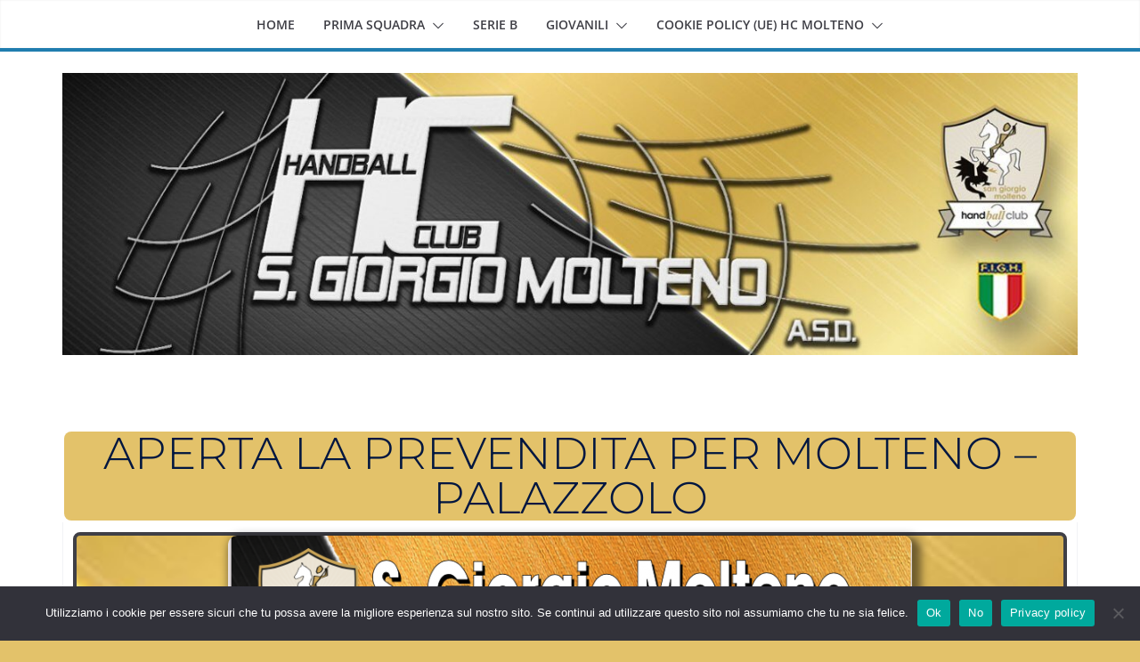

--- FILE ---
content_type: text/html; charset=UTF-8
request_url: https://hcmolteno.it/2021/11/25/aperta-la-prevendita-per-molteno-palazzolo/
body_size: 68235
content:
<!doctype html>
<html lang="it-IT">
<head>
<meta charset="UTF-8"/>
<meta name="viewport" content="width=device-width, initial-scale=1">
<link rel="profile" href="https://gmpg.org/xfn/11"/>
<title>APERTA LA PREVENDITA PER MOLTENO – PALAZZOLO &#8211; H.C. Molteno pallamano Molteno</title>
<meta name='robots' content='max-image-preview:large' />
<style>img:is([sizes="auto" i], [sizes^="auto," i]) { contain-intrinsic-size: 3000px 1500px }</style>
<link rel="alternate" type="application/rss+xml" title="H.C. Molteno pallamano Molteno &raquo; Feed" href="https://hcmolteno.it/feed/" />
<script type="text/javascript">
/* <![CDATA[ */
window._wpemojiSettings = {"baseUrl":"https:\/\/s.w.org\/images\/core\/emoji\/16.0.1\/72x72\/","ext":".png","svgUrl":"https:\/\/s.w.org\/images\/core\/emoji\/16.0.1\/svg\/","svgExt":".svg","source":{"concatemoji":"https:\/\/hcmolteno.it\/wp-includes\/js\/wp-emoji-release.min.js?ver=6.8.3"}};
/*! This file is auto-generated */
!function(s,n){var o,i,e;function c(e){try{var t={supportTests:e,timestamp:(new Date).valueOf()};sessionStorage.setItem(o,JSON.stringify(t))}catch(e){}}function p(e,t,n){e.clearRect(0,0,e.canvas.width,e.canvas.height),e.fillText(t,0,0);var t=new Uint32Array(e.getImageData(0,0,e.canvas.width,e.canvas.height).data),a=(e.clearRect(0,0,e.canvas.width,e.canvas.height),e.fillText(n,0,0),new Uint32Array(e.getImageData(0,0,e.canvas.width,e.canvas.height).data));return t.every(function(e,t){return e===a[t]})}function u(e,t){e.clearRect(0,0,e.canvas.width,e.canvas.height),e.fillText(t,0,0);for(var n=e.getImageData(16,16,1,1),a=0;a<n.data.length;a++)if(0!==n.data[a])return!1;return!0}function f(e,t,n,a){switch(t){case"flag":return n(e,"\ud83c\udff3\ufe0f\u200d\u26a7\ufe0f","\ud83c\udff3\ufe0f\u200b\u26a7\ufe0f")?!1:!n(e,"\ud83c\udde8\ud83c\uddf6","\ud83c\udde8\u200b\ud83c\uddf6")&&!n(e,"\ud83c\udff4\udb40\udc67\udb40\udc62\udb40\udc65\udb40\udc6e\udb40\udc67\udb40\udc7f","\ud83c\udff4\u200b\udb40\udc67\u200b\udb40\udc62\u200b\udb40\udc65\u200b\udb40\udc6e\u200b\udb40\udc67\u200b\udb40\udc7f");case"emoji":return!a(e,"\ud83e\udedf")}return!1}function g(e,t,n,a){var r="undefined"!=typeof WorkerGlobalScope&&self instanceof WorkerGlobalScope?new OffscreenCanvas(300,150):s.createElement("canvas"),o=r.getContext("2d",{willReadFrequently:!0}),i=(o.textBaseline="top",o.font="600 32px Arial",{});return e.forEach(function(e){i[e]=t(o,e,n,a)}),i}function t(e){var t=s.createElement("script");t.src=e,t.defer=!0,s.head.appendChild(t)}"undefined"!=typeof Promise&&(o="wpEmojiSettingsSupports",i=["flag","emoji"],n.supports={everything:!0,everythingExceptFlag:!0},e=new Promise(function(e){s.addEventListener("DOMContentLoaded",e,{once:!0})}),new Promise(function(t){var n=function(){try{var e=JSON.parse(sessionStorage.getItem(o));if("object"==typeof e&&"number"==typeof e.timestamp&&(new Date).valueOf()<e.timestamp+604800&&"object"==typeof e.supportTests)return e.supportTests}catch(e){}return null}();if(!n){if("undefined"!=typeof Worker&&"undefined"!=typeof OffscreenCanvas&&"undefined"!=typeof URL&&URL.createObjectURL&&"undefined"!=typeof Blob)try{var e="postMessage("+g.toString()+"("+[JSON.stringify(i),f.toString(),p.toString(),u.toString()].join(",")+"));",a=new Blob([e],{type:"text/javascript"}),r=new Worker(URL.createObjectURL(a),{name:"wpTestEmojiSupports"});return void(r.onmessage=function(e){c(n=e.data),r.terminate(),t(n)})}catch(e){}c(n=g(i,f,p,u))}t(n)}).then(function(e){for(var t in e)n.supports[t]=e[t],n.supports.everything=n.supports.everything&&n.supports[t],"flag"!==t&&(n.supports.everythingExceptFlag=n.supports.everythingExceptFlag&&n.supports[t]);n.supports.everythingExceptFlag=n.supports.everythingExceptFlag&&!n.supports.flag,n.DOMReady=!1,n.readyCallback=function(){n.DOMReady=!0}}).then(function(){return e}).then(function(){var e;n.supports.everything||(n.readyCallback(),(e=n.source||{}).concatemoji?t(e.concatemoji):e.wpemoji&&e.twemoji&&(t(e.twemoji),t(e.wpemoji)))}))}((window,document),window._wpemojiSettings);
/* ]]> */
</script>
<style id='wp-emoji-styles-inline-css' type='text/css'>
img.wp-smiley, img.emoji {
display: inline !important;
border: none !important;
box-shadow: none !important;
height: 1em !important;
width: 1em !important;
margin: 0 0.07em !important;
vertical-align: -0.1em !important;
background: none !important;
padding: 0 !important;
}
</style>
<!-- <link rel='stylesheet' id='wp-block-library-css' href='https://hcmolteno.it/wp-includes/css/dist/block-library/style.min.css?ver=6.8.3' type='text/css' media='all' /> -->
<link rel="stylesheet" type="text/css" href="//hcmolteno.it/wp-content/cache/wpfc-minified/lzjgywho/hcdwm.css" media="all"/>
<style id='wp-block-library-theme-inline-css' type='text/css'>
.wp-block-audio :where(figcaption){color:#555;font-size:13px;text-align:center}.is-dark-theme .wp-block-audio :where(figcaption){color:#ffffffa6}.wp-block-audio{margin:0 0 1em}.wp-block-code{border:1px solid #ccc;border-radius:4px;font-family:Menlo,Consolas,monaco,monospace;padding:.8em 1em}.wp-block-embed :where(figcaption){color:#555;font-size:13px;text-align:center}.is-dark-theme .wp-block-embed :where(figcaption){color:#ffffffa6}.wp-block-embed{margin:0 0 1em}.blocks-gallery-caption{color:#555;font-size:13px;text-align:center}.is-dark-theme .blocks-gallery-caption{color:#ffffffa6}:root :where(.wp-block-image figcaption){color:#555;font-size:13px;text-align:center}.is-dark-theme :root :where(.wp-block-image figcaption){color:#ffffffa6}.wp-block-image{margin:0 0 1em}.wp-block-pullquote{border-bottom:4px solid;border-top:4px solid;color:currentColor;margin-bottom:1.75em}.wp-block-pullquote cite,.wp-block-pullquote footer,.wp-block-pullquote__citation{color:currentColor;font-size:.8125em;font-style:normal;text-transform:uppercase}.wp-block-quote{border-left:.25em solid;margin:0 0 1.75em;padding-left:1em}.wp-block-quote cite,.wp-block-quote footer{color:currentColor;font-size:.8125em;font-style:normal;position:relative}.wp-block-quote:where(.has-text-align-right){border-left:none;border-right:.25em solid;padding-left:0;padding-right:1em}.wp-block-quote:where(.has-text-align-center){border:none;padding-left:0}.wp-block-quote.is-large,.wp-block-quote.is-style-large,.wp-block-quote:where(.is-style-plain){border:none}.wp-block-search .wp-block-search__label{font-weight:700}.wp-block-search__button{border:1px solid #ccc;padding:.375em .625em}:where(.wp-block-group.has-background){padding:1.25em 2.375em}.wp-block-separator.has-css-opacity{opacity:.4}.wp-block-separator{border:none;border-bottom:2px solid;margin-left:auto;margin-right:auto}.wp-block-separator.has-alpha-channel-opacity{opacity:1}.wp-block-separator:not(.is-style-wide):not(.is-style-dots){width:100px}.wp-block-separator.has-background:not(.is-style-dots){border-bottom:none;height:1px}.wp-block-separator.has-background:not(.is-style-wide):not(.is-style-dots){height:2px}.wp-block-table{margin:0 0 1em}.wp-block-table td,.wp-block-table th{word-break:normal}.wp-block-table :where(figcaption){color:#555;font-size:13px;text-align:center}.is-dark-theme .wp-block-table :where(figcaption){color:#ffffffa6}.wp-block-video :where(figcaption){color:#555;font-size:13px;text-align:center}.is-dark-theme .wp-block-video :where(figcaption){color:#ffffffa6}.wp-block-video{margin:0 0 1em}:root :where(.wp-block-template-part.has-background){margin-bottom:0;margin-top:0;padding:1.25em 2.375em}
</style>
<style id='esf-fb-halfwidth-style-inline-css' type='text/css'>
.wp-block-create-block-easy-social-feed-facebook-carousel{background-color:#21759b;color:#fff;padding:2px}
</style>
<style id='esf-fb-fullwidth-style-inline-css' type='text/css'>
.wp-block-create-block-easy-social-feed-facebook-carousel{background-color:#21759b;color:#fff;padding:2px}
</style>
<style id='esf-fb-thumbnail-style-inline-css' type='text/css'>
.wp-block-create-block-easy-social-feed-facebook-carousel{background-color:#21759b;color:#fff;padding:2px}
</style>
<style id='global-styles-inline-css' type='text/css'>
:root{--wp--preset--aspect-ratio--square: 1;--wp--preset--aspect-ratio--4-3: 4/3;--wp--preset--aspect-ratio--3-4: 3/4;--wp--preset--aspect-ratio--3-2: 3/2;--wp--preset--aspect-ratio--2-3: 2/3;--wp--preset--aspect-ratio--16-9: 16/9;--wp--preset--aspect-ratio--9-16: 9/16;--wp--preset--color--black: #000000;--wp--preset--color--cyan-bluish-gray: #abb8c3;--wp--preset--color--white: #ffffff;--wp--preset--color--pale-pink: #f78da7;--wp--preset--color--vivid-red: #cf2e2e;--wp--preset--color--luminous-vivid-orange: #ff6900;--wp--preset--color--luminous-vivid-amber: #fcb900;--wp--preset--color--light-green-cyan: #7bdcb5;--wp--preset--color--vivid-green-cyan: #00d084;--wp--preset--color--pale-cyan-blue: #8ed1fc;--wp--preset--color--vivid-cyan-blue: #0693e3;--wp--preset--color--vivid-purple: #9b51e0;--wp--preset--gradient--vivid-cyan-blue-to-vivid-purple: linear-gradient(135deg,rgba(6,147,227,1) 0%,rgb(155,81,224) 100%);--wp--preset--gradient--light-green-cyan-to-vivid-green-cyan: linear-gradient(135deg,rgb(122,220,180) 0%,rgb(0,208,130) 100%);--wp--preset--gradient--luminous-vivid-amber-to-luminous-vivid-orange: linear-gradient(135deg,rgba(252,185,0,1) 0%,rgba(255,105,0,1) 100%);--wp--preset--gradient--luminous-vivid-orange-to-vivid-red: linear-gradient(135deg,rgba(255,105,0,1) 0%,rgb(207,46,46) 100%);--wp--preset--gradient--very-light-gray-to-cyan-bluish-gray: linear-gradient(135deg,rgb(238,238,238) 0%,rgb(169,184,195) 100%);--wp--preset--gradient--cool-to-warm-spectrum: linear-gradient(135deg,rgb(74,234,220) 0%,rgb(151,120,209) 20%,rgb(207,42,186) 40%,rgb(238,44,130) 60%,rgb(251,105,98) 80%,rgb(254,248,76) 100%);--wp--preset--gradient--blush-light-purple: linear-gradient(135deg,rgb(255,206,236) 0%,rgb(152,150,240) 100%);--wp--preset--gradient--blush-bordeaux: linear-gradient(135deg,rgb(254,205,165) 0%,rgb(254,45,45) 50%,rgb(107,0,62) 100%);--wp--preset--gradient--luminous-dusk: linear-gradient(135deg,rgb(255,203,112) 0%,rgb(199,81,192) 50%,rgb(65,88,208) 100%);--wp--preset--gradient--pale-ocean: linear-gradient(135deg,rgb(255,245,203) 0%,rgb(182,227,212) 50%,rgb(51,167,181) 100%);--wp--preset--gradient--electric-grass: linear-gradient(135deg,rgb(202,248,128) 0%,rgb(113,206,126) 100%);--wp--preset--gradient--midnight: linear-gradient(135deg,rgb(2,3,129) 0%,rgb(40,116,252) 100%);--wp--preset--font-size--small: 13px;--wp--preset--font-size--medium: 20px;--wp--preset--font-size--large: 36px;--wp--preset--font-size--x-large: 42px;--wp--preset--spacing--20: 0.44rem;--wp--preset--spacing--30: 0.67rem;--wp--preset--spacing--40: 1rem;--wp--preset--spacing--50: 1.5rem;--wp--preset--spacing--60: 2.25rem;--wp--preset--spacing--70: 3.38rem;--wp--preset--spacing--80: 5.06rem;--wp--preset--shadow--natural: 6px 6px 9px rgba(0, 0, 0, 0.2);--wp--preset--shadow--deep: 12px 12px 50px rgba(0, 0, 0, 0.4);--wp--preset--shadow--sharp: 6px 6px 0px rgba(0, 0, 0, 0.2);--wp--preset--shadow--outlined: 6px 6px 0px -3px rgba(255, 255, 255, 1), 6px 6px rgba(0, 0, 0, 1);--wp--preset--shadow--crisp: 6px 6px 0px rgba(0, 0, 0, 1);}:where(body) { margin: 0; }.wp-site-blocks > .alignleft { float: left; margin-right: 2em; }.wp-site-blocks > .alignright { float: right; margin-left: 2em; }.wp-site-blocks > .aligncenter { justify-content: center; margin-left: auto; margin-right: auto; }:where(.wp-site-blocks) > * { margin-block-start: 24px; margin-block-end: 0; }:where(.wp-site-blocks) > :first-child { margin-block-start: 0; }:where(.wp-site-blocks) > :last-child { margin-block-end: 0; }:root { --wp--style--block-gap: 24px; }:root :where(.is-layout-flow) > :first-child{margin-block-start: 0;}:root :where(.is-layout-flow) > :last-child{margin-block-end: 0;}:root :where(.is-layout-flow) > *{margin-block-start: 24px;margin-block-end: 0;}:root :where(.is-layout-constrained) > :first-child{margin-block-start: 0;}:root :where(.is-layout-constrained) > :last-child{margin-block-end: 0;}:root :where(.is-layout-constrained) > *{margin-block-start: 24px;margin-block-end: 0;}:root :where(.is-layout-flex){gap: 24px;}:root :where(.is-layout-grid){gap: 24px;}.is-layout-flow > .alignleft{float: left;margin-inline-start: 0;margin-inline-end: 2em;}.is-layout-flow > .alignright{float: right;margin-inline-start: 2em;margin-inline-end: 0;}.is-layout-flow > .aligncenter{margin-left: auto !important;margin-right: auto !important;}.is-layout-constrained > .alignleft{float: left;margin-inline-start: 0;margin-inline-end: 2em;}.is-layout-constrained > .alignright{float: right;margin-inline-start: 2em;margin-inline-end: 0;}.is-layout-constrained > .aligncenter{margin-left: auto !important;margin-right: auto !important;}.is-layout-constrained > :where(:not(.alignleft):not(.alignright):not(.alignfull)){margin-left: auto !important;margin-right: auto !important;}body .is-layout-flex{display: flex;}.is-layout-flex{flex-wrap: wrap;align-items: center;}.is-layout-flex > :is(*, div){margin: 0;}body .is-layout-grid{display: grid;}.is-layout-grid > :is(*, div){margin: 0;}body{padding-top: 0px;padding-right: 0px;padding-bottom: 0px;padding-left: 0px;}a:where(:not(.wp-element-button)){text-decoration: underline;}:root :where(.wp-element-button, .wp-block-button__link){background-color: #32373c;border-width: 0;color: #fff;font-family: inherit;font-size: inherit;line-height: inherit;padding: calc(0.667em + 2px) calc(1.333em + 2px);text-decoration: none;}.has-black-color{color: var(--wp--preset--color--black) !important;}.has-cyan-bluish-gray-color{color: var(--wp--preset--color--cyan-bluish-gray) !important;}.has-white-color{color: var(--wp--preset--color--white) !important;}.has-pale-pink-color{color: var(--wp--preset--color--pale-pink) !important;}.has-vivid-red-color{color: var(--wp--preset--color--vivid-red) !important;}.has-luminous-vivid-orange-color{color: var(--wp--preset--color--luminous-vivid-orange) !important;}.has-luminous-vivid-amber-color{color: var(--wp--preset--color--luminous-vivid-amber) !important;}.has-light-green-cyan-color{color: var(--wp--preset--color--light-green-cyan) !important;}.has-vivid-green-cyan-color{color: var(--wp--preset--color--vivid-green-cyan) !important;}.has-pale-cyan-blue-color{color: var(--wp--preset--color--pale-cyan-blue) !important;}.has-vivid-cyan-blue-color{color: var(--wp--preset--color--vivid-cyan-blue) !important;}.has-vivid-purple-color{color: var(--wp--preset--color--vivid-purple) !important;}.has-black-background-color{background-color: var(--wp--preset--color--black) !important;}.has-cyan-bluish-gray-background-color{background-color: var(--wp--preset--color--cyan-bluish-gray) !important;}.has-white-background-color{background-color: var(--wp--preset--color--white) !important;}.has-pale-pink-background-color{background-color: var(--wp--preset--color--pale-pink) !important;}.has-vivid-red-background-color{background-color: var(--wp--preset--color--vivid-red) !important;}.has-luminous-vivid-orange-background-color{background-color: var(--wp--preset--color--luminous-vivid-orange) !important;}.has-luminous-vivid-amber-background-color{background-color: var(--wp--preset--color--luminous-vivid-amber) !important;}.has-light-green-cyan-background-color{background-color: var(--wp--preset--color--light-green-cyan) !important;}.has-vivid-green-cyan-background-color{background-color: var(--wp--preset--color--vivid-green-cyan) !important;}.has-pale-cyan-blue-background-color{background-color: var(--wp--preset--color--pale-cyan-blue) !important;}.has-vivid-cyan-blue-background-color{background-color: var(--wp--preset--color--vivid-cyan-blue) !important;}.has-vivid-purple-background-color{background-color: var(--wp--preset--color--vivid-purple) !important;}.has-black-border-color{border-color: var(--wp--preset--color--black) !important;}.has-cyan-bluish-gray-border-color{border-color: var(--wp--preset--color--cyan-bluish-gray) !important;}.has-white-border-color{border-color: var(--wp--preset--color--white) !important;}.has-pale-pink-border-color{border-color: var(--wp--preset--color--pale-pink) !important;}.has-vivid-red-border-color{border-color: var(--wp--preset--color--vivid-red) !important;}.has-luminous-vivid-orange-border-color{border-color: var(--wp--preset--color--luminous-vivid-orange) !important;}.has-luminous-vivid-amber-border-color{border-color: var(--wp--preset--color--luminous-vivid-amber) !important;}.has-light-green-cyan-border-color{border-color: var(--wp--preset--color--light-green-cyan) !important;}.has-vivid-green-cyan-border-color{border-color: var(--wp--preset--color--vivid-green-cyan) !important;}.has-pale-cyan-blue-border-color{border-color: var(--wp--preset--color--pale-cyan-blue) !important;}.has-vivid-cyan-blue-border-color{border-color: var(--wp--preset--color--vivid-cyan-blue) !important;}.has-vivid-purple-border-color{border-color: var(--wp--preset--color--vivid-purple) !important;}.has-vivid-cyan-blue-to-vivid-purple-gradient-background{background: var(--wp--preset--gradient--vivid-cyan-blue-to-vivid-purple) !important;}.has-light-green-cyan-to-vivid-green-cyan-gradient-background{background: var(--wp--preset--gradient--light-green-cyan-to-vivid-green-cyan) !important;}.has-luminous-vivid-amber-to-luminous-vivid-orange-gradient-background{background: var(--wp--preset--gradient--luminous-vivid-amber-to-luminous-vivid-orange) !important;}.has-luminous-vivid-orange-to-vivid-red-gradient-background{background: var(--wp--preset--gradient--luminous-vivid-orange-to-vivid-red) !important;}.has-very-light-gray-to-cyan-bluish-gray-gradient-background{background: var(--wp--preset--gradient--very-light-gray-to-cyan-bluish-gray) !important;}.has-cool-to-warm-spectrum-gradient-background{background: var(--wp--preset--gradient--cool-to-warm-spectrum) !important;}.has-blush-light-purple-gradient-background{background: var(--wp--preset--gradient--blush-light-purple) !important;}.has-blush-bordeaux-gradient-background{background: var(--wp--preset--gradient--blush-bordeaux) !important;}.has-luminous-dusk-gradient-background{background: var(--wp--preset--gradient--luminous-dusk) !important;}.has-pale-ocean-gradient-background{background: var(--wp--preset--gradient--pale-ocean) !important;}.has-electric-grass-gradient-background{background: var(--wp--preset--gradient--electric-grass) !important;}.has-midnight-gradient-background{background: var(--wp--preset--gradient--midnight) !important;}.has-small-font-size{font-size: var(--wp--preset--font-size--small) !important;}.has-medium-font-size{font-size: var(--wp--preset--font-size--medium) !important;}.has-large-font-size{font-size: var(--wp--preset--font-size--large) !important;}.has-x-large-font-size{font-size: var(--wp--preset--font-size--x-large) !important;}
:root :where(.wp-block-pullquote){font-size: 1.5em;line-height: 1.6;}
</style>
<!-- <link rel='stylesheet' id='cookie-notice-front-css' href='https://hcmolteno.it/wp-content/plugins/cookie-notice/css/front.min.css?ver=2.5.7' type='text/css' media='all' /> -->
<!-- <link rel='stylesheet' id='easy-facebook-likebox-custom-fonts-css' href='https://hcmolteno.it/wp-content/plugins/easy-facebook-likebox/frontend/assets/css/esf-custom-fonts.css?ver=6.8.3' type='text/css' media='all' /> -->
<!-- <link rel='stylesheet' id='easy-facebook-likebox-popup-styles-css' href='https://hcmolteno.it/wp-content/plugins/easy-facebook-likebox/facebook/frontend/assets/css/esf-free-popup.css?ver=6.6.9' type='text/css' media='all' /> -->
<!-- <link rel='stylesheet' id='easy-facebook-likebox-frontend-css' href='https://hcmolteno.it/wp-content/plugins/easy-facebook-likebox/facebook/frontend/assets/css/easy-facebook-likebox-frontend.css?ver=6.6.9' type='text/css' media='all' /> -->
<!-- <link rel='stylesheet' id='easy-facebook-likebox-customizer-style-css' href='https://hcmolteno.it/wp-admin/admin-ajax.php?action=easy-facebook-likebox-customizer-style&#038;ver=6.6.9' type='text/css' media='all' /> -->
<!-- <link rel='stylesheet' id='niche-frame-css' href='https://hcmolteno.it/wp-content/plugins/events-addon-for-elementor/assets/css/niche-frame.css?ver=1.0' type='text/css' media='all' /> -->
<!-- <link rel='stylesheet' id='font-awesome-css' href='https://hcmolteno.it/wp-content/plugins/elementor/assets/lib/font-awesome/css/font-awesome.min.css?ver=4.7.0' type='text/css' media='all' /> -->
<!-- <link rel='stylesheet' id='animate-css' href='https://hcmolteno.it/wp-content/plugins/events-addon-for-elementor/assets/css/animate.min.css?ver=3.7.2' type='text/css' media='all' /> -->
<!-- <link rel='stylesheet' id='themify-icons-css' href='https://hcmolteno.it/wp-content/plugins/events-addon-for-elementor/assets/css/themify-icons.min.css?ver=1.0.0' type='text/css' media='all' /> -->
<!-- <link rel='stylesheet' id='linea-css' href='https://hcmolteno.it/wp-content/plugins/events-addon-for-elementor/assets/css/linea.min.css?ver=1.0.0' type='text/css' media='all' /> -->
<!-- <link rel='stylesheet' id='magnific-popup-css' href='https://hcmolteno.it/wp-content/plugins/events-addon-for-elementor/assets/css/magnific-popup.min.css?ver=1.0' type='text/css' media='all' /> -->
<!-- <link rel='stylesheet' id='owl-carousel-css' href='https://hcmolteno.it/wp-content/plugins/events-addon-for-elementor/assets/css/owl.carousel.min.css?ver=2.3.4' type='text/css' media='all' /> -->
<!-- <link rel='stylesheet' id='juxtapose-css' href='https://hcmolteno.it/wp-content/plugins/events-addon-for-elementor/assets/css/juxtapose.css?ver=1.0' type='text/css' media='all' /> -->
<!-- <link rel='stylesheet' id='naevents-styles-css' href='https://hcmolteno.it/wp-content/plugins/events-addon-for-elementor/assets/css/styles.css?ver=1.8.2' type='text/css' media='all' /> -->
<!-- <link rel='stylesheet' id='naevents-responsive-css' href='https://hcmolteno.it/wp-content/plugins/events-addon-for-elementor/assets/css/responsive.css?ver=1.8.2' type='text/css' media='all' /> -->
<!-- <link rel='stylesheet' id='colormag_style-css' href='https://hcmolteno.it/wp-content/themes/colormag-pro/style.css?ver=5.0.9' type='text/css' media='all' /> -->
<link rel="stylesheet" type="text/css" href="//hcmolteno.it/wp-content/cache/wpfc-minified/ded1ry2g/hcdwm.css" media="all"/>
<style id='colormag_style-inline-css' type='text/css'>
@media screen and (min-width: 992px) {.cm-primary{width:70%;}}.cm-header .cm-menu-toggle svg,
.cm-header .cm-menu-toggle svg{fill:#fff;}.cm-post-date a,
.human-diff-time .human-diff-time-display,
.cm-total-views,
.cm-author a,
cm-post-views,
.total-views,
.cm-edit-link a,
.cm-comments-link a,
.cm-reading-time,
.dark-skin .cm-post-date a,
.dark-skin .cm-author a,
.dark-skin .cm-comments-link a,
.dark-skin .cm-posts .post .cm-post-content .cm-below-entry-meta .cm-post-views span,
.cm-footer-cols .cm-reading-time{color:#71717A;}body{background-color:;}.cm-footer-bar-area .cm-footer-bar__2,
.cm-footer-bar-area .cm-footer-bar__2 p{font-weight:default;font-size:16px;}.cm-footer-cols .cm-row,
.cm-footer-cols .cm-row p{color:#dd9933;}@media screen and (min-width: 992px) {.cm-primary{width:70%;}}.cm-header .cm-menu-toggle svg,
.cm-header .cm-menu-toggle svg{fill:#fff;}.cm-post-date a,
.human-diff-time .human-diff-time-display,
.cm-total-views,
.cm-author a,
cm-post-views,
.total-views,
.cm-edit-link a,
.cm-comments-link a,
.cm-reading-time,
.dark-skin .cm-post-date a,
.dark-skin .cm-author a,
.dark-skin .cm-comments-link a,
.dark-skin .cm-posts .post .cm-post-content .cm-below-entry-meta .cm-post-views span,
.cm-footer-cols .cm-reading-time{color:#71717A;}body{background-color:;}.cm-footer-bar-area .cm-footer-bar__2,
.cm-footer-bar-area .cm-footer-bar__2 p{font-weight:default;font-size:16px;}.cm-footer-cols .cm-row,
.cm-footer-cols .cm-row p{color:#dd9933;}.cm-footer-builder .cm-copyright{font-weight:default;font-size:16px;}:root{--top-grid-columns: 4;
--main-grid-columns: 4;
--bottom-grid-columns: 2;
} :root{--colormag-color-1: #eaf3fb;--colormag-color-2: #bfdcf3;--colormag-color-3: #94c4eb;--colormag-color-4: #6aace2;--colormag-color-5: #257bc1;--colormag-color-6: #1d6096;--colormag-color-7: #15446b;--colormag-color-8: #0c2941;--colormag-color-9: #040e16;}body{--color--gray:#71717A;}
</style>
<!-- <link rel='stylesheet' id='font-awesome-4-css' href='https://hcmolteno.it/wp-content/themes/colormag-pro/assets/library/font-awesome/css/v4-shims.min.css?ver=4.7.0' type='text/css' media='all' /> -->
<!-- <link rel='stylesheet' id='font-awesome-all-css' href='https://hcmolteno.it/wp-content/themes/colormag-pro/assets/library/font-awesome/css/all.min.css?ver=6.2.4' type='text/css' media='all' /> -->
<!-- <link rel='stylesheet' id='font-awesome-solid-css' href='https://hcmolteno.it/wp-content/themes/colormag-pro/assets/library/font-awesome/css/v4-font-face.min.css?ver=6.2.4' type='text/css' media='all' /> -->
<!-- <link rel='stylesheet' id='esf-custom-fonts-css' href='https://hcmolteno.it/wp-content/plugins/easy-facebook-likebox/frontend/assets/css/esf-custom-fonts.css?ver=6.8.3' type='text/css' media='all' /> -->
<!-- <link rel='stylesheet' id='esf-insta-frontend-css' href='https://hcmolteno.it/wp-content/plugins/easy-facebook-likebox//instagram/frontend/assets/css/esf-insta-frontend.css?ver=6.8.3' type='text/css' media='all' /> -->
<!-- <link rel='stylesheet' id='esf-insta-customizer-style-css' href='https://hcmolteno.it/wp-admin/admin-ajax.php?action=esf-insta-customizer-style&#038;ver=6.8.3' type='text/css' media='all' /> -->
<!-- <link rel='stylesheet' id='elementor-icons-css' href='https://hcmolteno.it/wp-content/plugins/elementor/assets/lib/eicons/css/elementor-icons.min.css?ver=5.44.0' type='text/css' media='all' /> -->
<!-- <link rel='stylesheet' id='elementor-frontend-css' href='https://hcmolteno.it/wp-content/plugins/elementor/assets/css/frontend.min.css?ver=3.33.2' type='text/css' media='all' /> -->
<link rel="stylesheet" type="text/css" href="//hcmolteno.it/wp-content/cache/wpfc-minified/7bhs98p8/hcdwm.css" media="all"/>
<link rel='stylesheet' id='elementor-post-6-css' href='https://hcmolteno.it/wp-content/uploads/elementor/css/post-6.css?ver=1764181535' type='text/css' media='all' />
<!-- <link rel='stylesheet' id='colormag-elementor-css' href='https://hcmolteno.it/wp-content/themes/colormag-pro/inc/compatibility/elementor/assets/css/elementor.min.css?ver=5.0.9' type='text/css' media='all' /> -->
<!-- <link rel='stylesheet' id='font-awesome-5-all-css' href='https://hcmolteno.it/wp-content/plugins/elementor/assets/lib/font-awesome/css/all.min.css?ver=3.33.2' type='text/css' media='all' /> -->
<!-- <link rel='stylesheet' id='font-awesome-4-shim-css' href='https://hcmolteno.it/wp-content/plugins/elementor/assets/lib/font-awesome/css/v4-shims.min.css?ver=3.33.2' type='text/css' media='all' /> -->
<!-- <link rel='stylesheet' id='widget-heading-css' href='https://hcmolteno.it/wp-content/plugins/elementor/assets/css/widget-heading.min.css?ver=3.33.2' type='text/css' media='all' /> -->
<!-- <link rel='stylesheet' id='widget-image-css' href='https://hcmolteno.it/wp-content/plugins/elementor/assets/css/widget-image.min.css?ver=3.33.2' type='text/css' media='all' /> -->
<!-- <link rel='stylesheet' id='widget-text-editor-css' href='https://hcmolteno.it/wp-content/plugins/elementor/assets/css/widget-text-editor.min.css?ver=3.33.2' type='text/css' media='all' /> -->
<!-- <link rel='stylesheet' id='swiper-css' href='https://hcmolteno.it/wp-content/plugins/elementor/assets/lib/swiper/v8/css/swiper.min.css?ver=8.4.5' type='text/css' media='all' /> -->
<!-- <link rel='stylesheet' id='e-swiper-css' href='https://hcmolteno.it/wp-content/plugins/elementor/assets/css/conditionals/e-swiper.min.css?ver=3.33.2' type='text/css' media='all' /> -->
<!-- <link rel='stylesheet' id='widget-image-carousel-css' href='https://hcmolteno.it/wp-content/plugins/elementor/assets/css/widget-image-carousel.min.css?ver=3.33.2' type='text/css' media='all' /> -->
<link rel="stylesheet" type="text/css" href="//hcmolteno.it/wp-content/cache/wpfc-minified/2fnk6jth/hcvse.css" media="all"/>
<link rel='stylesheet' id='elementor-post-1654-css' href='https://hcmolteno.it/wp-content/uploads/elementor/css/post-1654.css?ver=1764220104' type='text/css' media='all' />
<!-- <link rel='stylesheet' id='__EPYT__style-css' href='https://hcmolteno.it/wp-content/plugins/youtube-embed-plus/styles/ytprefs.min.css?ver=14.2.3.2' type='text/css' media='all' /> -->
<link rel="stylesheet" type="text/css" href="//hcmolteno.it/wp-content/cache/wpfc-minified/2oi5a1sx/hcdwl.css" media="all"/>
<style id='__EPYT__style-inline-css' type='text/css'>
.epyt-gallery-thumb {
width: 33.333%;
}
</style>
<!-- <link rel='stylesheet' id='elementor-gf-local-roboto-css' href='https://hcmolteno.it/wp-content/uploads/elementor/google-fonts/css/roboto.css?ver=1742235993' type='text/css' media='all' /> -->
<!-- <link rel='stylesheet' id='elementor-gf-local-robotoslab-css' href='https://hcmolteno.it/wp-content/uploads/elementor/google-fonts/css/robotoslab.css?ver=1742236000' type='text/css' media='all' /> -->
<!-- <link rel='stylesheet' id='elementor-gf-local-montserrat-css' href='https://hcmolteno.it/wp-content/uploads/elementor/google-fonts/css/montserrat.css?ver=1742236180' type='text/css' media='all' /> -->
<link rel="stylesheet" type="text/css" href="//hcmolteno.it/wp-content/cache/wpfc-minified/g0b1hicq/hce3v.css" media="all"/>
<script type="text/javascript" id="cookie-notice-front-js-before">
/* <![CDATA[ */
var cnArgs = {"ajaxUrl":"https:\/\/hcmolteno.it\/wp-admin\/admin-ajax.php","nonce":"00e476af61","hideEffect":"fade","position":"bottom","onScroll":false,"onScrollOffset":100,"onClick":false,"cookieName":"cookie_notice_accepted","cookieTime":2592000,"cookieTimeRejected":2592000,"globalCookie":false,"redirection":false,"cache":false,"revokeCookies":false,"revokeCookiesOpt":"automatic"};
/* ]]> */
</script>
<script src='//hcmolteno.it/wp-content/cache/wpfc-minified/epfft3rd/hcdwm.js' type="text/javascript"></script>
<!-- <script type="text/javascript" src="https://hcmolteno.it/wp-content/plugins/cookie-notice/js/front.min.js?ver=2.5.7" id="cookie-notice-front-js"></script> -->
<!-- <script type="text/javascript" src="https://hcmolteno.it/wp-includes/js/jquery/jquery.min.js?ver=3.7.1" id="jquery-core-js"></script> -->
<!-- <script type="text/javascript" src="https://hcmolteno.it/wp-includes/js/jquery/jquery-migrate.min.js?ver=3.4.1" id="jquery-migrate-js"></script> -->
<!-- <script type="text/javascript" src="https://hcmolteno.it/wp-content/plugins/easy-facebook-likebox/facebook/frontend/assets/js/esf-free-popup.min.js?ver=6.6.9" id="easy-facebook-likebox-popup-script-js"></script> -->
<script type="text/javascript" id="easy-facebook-likebox-public-script-js-extra">
/* <![CDATA[ */
var public_ajax = {"ajax_url":"https:\/\/hcmolteno.it\/wp-admin\/admin-ajax.php","efbl_is_fb_pro":""};
/* ]]> */
</script>
<script src='//hcmolteno.it/wp-content/cache/wpfc-minified/e2jx15hx/hcdwm.js' type="text/javascript"></script>
<!-- <script type="text/javascript" src="https://hcmolteno.it/wp-content/plugins/easy-facebook-likebox/facebook/frontend/assets/js/public.js?ver=6.6.9" id="easy-facebook-likebox-public-script-js"></script> -->
<!--[if lte IE 8]>
<script type="text/javascript" src="https://hcmolteno.it/wp-content/themes/colormag-pro/assets/js/html5shiv.min.js?ver=5.0.9" id="html5-js"></script>
<![endif]-->
<script src='//hcmolteno.it/wp-content/cache/wpfc-minified/md3olaaz/hcdwm.js' type="text/javascript"></script>
<!-- <script type="text/javascript" src="https://hcmolteno.it/wp-content/plugins/easy-facebook-likebox/frontend/assets/js/imagesloaded.pkgd.min.js?ver=6.8.3" id="imagesloaded.pkgd.min-js"></script> -->
<script type="text/javascript" id="esf-insta-public-js-extra">
/* <![CDATA[ */
var esf_insta = {"ajax_url":"https:\/\/hcmolteno.it\/wp-admin\/admin-ajax.php","version":"free","nonce":"c131f21d00"};
/* ]]> */
</script>
<script src='//hcmolteno.it/wp-content/cache/wpfc-minified/foke80c0/hcdwm.js' type="text/javascript"></script>
<!-- <script type="text/javascript" src="https://hcmolteno.it/wp-content/plugins/easy-facebook-likebox//instagram/frontend/assets/js/esf-insta-public.js?ver=1" id="esf-insta-public-js"></script> -->
<!-- <script type="text/javascript" src="https://hcmolteno.it/wp-content/plugins/elementor/assets/lib/font-awesome/js/v4-shims.min.js?ver=3.33.2" id="font-awesome-4-shim-js"></script> -->
<script type="text/javascript" id="__ytprefs__-js-extra">
/* <![CDATA[ */
var _EPYT_ = {"ajaxurl":"https:\/\/hcmolteno.it\/wp-admin\/admin-ajax.php","security":"7911989b73","gallery_scrolloffset":"20","eppathtoscripts":"https:\/\/hcmolteno.it\/wp-content\/plugins\/youtube-embed-plus\/scripts\/","eppath":"https:\/\/hcmolteno.it\/wp-content\/plugins\/youtube-embed-plus\/","epresponsiveselector":"[\"iframe.__youtube_prefs__\",\"iframe[src*='youtube.com']\",\"iframe[src*='youtube-nocookie.com']\",\"iframe[data-ep-src*='youtube.com']\",\"iframe[data-ep-src*='youtube-nocookie.com']\",\"iframe[data-ep-gallerysrc*='youtube.com']\"]","epdovol":"1","version":"14.2.3.2","evselector":"iframe.__youtube_prefs__[src], iframe[src*=\"youtube.com\/embed\/\"], iframe[src*=\"youtube-nocookie.com\/embed\/\"]","ajax_compat":"","maxres_facade":"eager","ytapi_load":"light","pause_others":"","stopMobileBuffer":"1","facade_mode":"","not_live_on_channel":""};
/* ]]> */
</script>
<script src='//hcmolteno.it/wp-content/cache/wpfc-minified/2qsj3k14/hcdwm.js' type="text/javascript"></script>
<!-- <script type="text/javascript" src="https://hcmolteno.it/wp-content/plugins/youtube-embed-plus/scripts/ytprefs.min.js?ver=14.2.3.2" id="__ytprefs__-js"></script> -->
<link rel="https://api.w.org/" href="https://hcmolteno.it/wp-json/" /><link rel="alternate" title="JSON" type="application/json" href="https://hcmolteno.it/wp-json/wp/v2/posts/1654" /><link rel="EditURI" type="application/rsd+xml" title="RSD" href="https://hcmolteno.it/xmlrpc.php?rsd" />
<meta name="generator" content="WordPress 6.8.3" />
<link rel="canonical" href="https://hcmolteno.it/2021/11/25/aperta-la-prevendita-per-molteno-palazzolo/" />
<link rel='shortlink' href='https://hcmolteno.it/?p=1654' />
<link rel="alternate" title="oEmbed (JSON)" type="application/json+oembed" href="https://hcmolteno.it/wp-json/oembed/1.0/embed?url=https%3A%2F%2Fhcmolteno.it%2F2021%2F11%2F25%2Faperta-la-prevendita-per-molteno-palazzolo%2F" />
<link rel="alternate" title="oEmbed (XML)" type="text/xml+oembed" href="https://hcmolteno.it/wp-json/oembed/1.0/embed?url=https%3A%2F%2Fhcmolteno.it%2F2021%2F11%2F25%2Faperta-la-prevendita-per-molteno-palazzolo%2F&#038;format=xml" />
<link rel="preconnect" href="https://fonts.googleapis.com">
<link rel="preconnect" href="https://fonts.gstatic.com">
<meta name="generator" content="Elementor 3.33.2; features: additional_custom_breakpoints; settings: css_print_method-external, google_font-enabled, font_display-auto">
<link rel="icon" href="https://hcmolteno.it/wp-content/uploads/2021/08/cropped-scudetto_san_giorgio_oro_logo-2-copy-32x32.png" sizes="32x32" />
<link rel="icon" href="https://hcmolteno.it/wp-content/uploads/2021/08/cropped-scudetto_san_giorgio_oro_logo-2-copy-192x192.png" sizes="192x192" />
<link rel="apple-touch-icon" href="https://hcmolteno.it/wp-content/uploads/2021/08/cropped-scudetto_san_giorgio_oro_logo-2-copy-180x180.png" />
<meta name="msapplication-TileImage" content="https://hcmolteno.it/wp-content/uploads/2021/08/cropped-scudetto_san_giorgio_oro_logo-2-copy-270x270.png" />
<style type="text/css" id="wp-custom-css">
#masthead.colormag-header-clean #header-text-nav-wrap {
padding-bottom: 0;
}
.main-navigation li {
float: none;
display: inline-block;
vertical-align: top;
}
#masthead.colormag-header-clean #header-text-nav-wrap{
padding: 0px;
}		</style>
<style id="egf-frontend-styles" type="text/css">
p {} h1 {} h2 {} h3 {} h4 {} h5 {} h6 {} 	</style>
</head>
<body data-rsssl=1 class="wp-singular post-template post-template-elementor_header_footer single single-post postid-1654 single-format-standard wp-custom-logo wp-embed-responsive wp-theme-colormag-pro cookies-not-set eio-default cm-header-layout-2 adv-style-1  wide elementor-default elementor-template-full-width elementor-kit-6 elementor-page elementor-page-1654" itemscope="itemscope" itemtype="http://schema.org/Blog" dir="ltr" >
<div id="page" class="hfeed site">
<a class="skip-link screen-reader-text" href="#main">Skip to content</a>
<header id="cm-masthead" class="cm-header cm-layout-2 cm-layout-2-style-2" role="banner" itemscope="itemscope" itemtype="http://schema.org/WPHeader" >
<div class="cm-main-header">
<div id="cm-header-1" class="cm-header-1">
<div class="cm-container">
<div class="cm-row">
<div class="cm-header-col-1">
<div id="cm-site-branding" class="cm-site-branding">
<a href="https://hcmolteno.it/" class="custom-logo-link" rel="home"><img fetchpriority="high" width="1280" height="356" src="https://hcmolteno.it/wp-content/uploads/2021/08/cropped-cropped-headtest-3.jpg" class="custom-logo" alt="H.C. Molteno pallamano Molteno" decoding="async" srcset="https://hcmolteno.it/wp-content/uploads/2021/08/cropped-cropped-headtest-3.jpg 1280w, https://hcmolteno.it/wp-content/uploads/2021/08/cropped-cropped-headtest-3-300x83.jpg 300w, https://hcmolteno.it/wp-content/uploads/2021/08/cropped-cropped-headtest-3-1024x285.jpg 1024w, https://hcmolteno.it/wp-content/uploads/2021/08/cropped-cropped-headtest-3-768x214.jpg 768w" sizes="(max-width: 1280px) 100vw, 1280px" /></a>					</div><!-- #cm-site-branding -->
</div><!-- .cm-header-col-1 -->
<div class="cm-header-col-2">
</div><!-- .cm-header-col-2 -->
</div>
</div>
</div>
<div id="cm-header-2" class="cm-header-2">
<nav id="cm-primary-nav" class="cm-primary-nav" role="navigation" itemscope="itemscope" itemtype="http://schema.org/SiteNavigationElement" >
<div class="cm-container">
<div class="cm-row">
<p class="cm-menu-toggle" aria-expanded="false">
<svg class="cm-icon cm-icon--bars" xmlns="http://www.w3.org/2000/svg" viewBox="0 0 24 24"><path d="M21 19H3a1 1 0 0 1 0-2h18a1 1 0 0 1 0 2Zm0-6H3a1 1 0 0 1 0-2h18a1 1 0 0 1 0 2Zm0-6H3a1 1 0 0 1 0-2h18a1 1 0 0 1 0 2Z"></path></svg>						<svg class="cm-icon cm-icon--x-mark" xmlns="http://www.w3.org/2000/svg" viewBox="0 0 24 24"><path d="m13.4 12 8.3-8.3c.4-.4.4-1 0-1.4s-1-.4-1.4 0L12 10.6 3.7 2.3c-.4-.4-1-.4-1.4 0s-.4 1 0 1.4l8.3 8.3-8.3 8.3c-.4.4-.4 1 0 1.4.2.2.4.3.7.3s.5-.1.7-.3l8.3-8.3 8.3 8.3c.2.2.5.3.7.3s.5-.1.7-.3c.4-.4.4-1 0-1.4L13.4 12z"></path></svg>					</p>
<div class="cm-menu-primary-container"><ul id="menu-122" class="menu"><li id="menu-item-201" class="menu-item menu-item-type-post_type menu-item-object-page menu-item-home menu-item-201"><a href="https://hcmolteno.it/">Home</a></li>
<li id="menu-item-859" class="menu-item menu-item-type-post_type menu-item-object-page menu-item-has-children menu-item-859"><a href="https://hcmolteno.it/prima-squadra-3/">PRIMA SQUADRA</a><span role="button" tabindex="0" class="cm-submenu-toggle" onkeypress=""><svg class="cm-icon" xmlns="http://www.w3.org/2000/svg" xml:space="preserve" viewBox="0 0 24 24"><path d="M12 17.5c-.3 0-.5-.1-.7-.3l-9-9c-.4-.4-.4-1 0-1.4s1-.4 1.4 0l8.3 8.3 8.3-8.3c.4-.4 1-.4 1.4 0s.4 1 0 1.4l-9 9c-.2.2-.4.3-.7.3z"/></svg></span>
<ul class="sub-menu">
<li id="menu-item-3376" class="menu-item menu-item-type-post_type menu-item-object-page menu-item-3376"><a href="https://hcmolteno.it/calendario-2024-2025/">CALENDARIO 2025-2026</a></li>
<li id="menu-item-819" class="menu-item menu-item-type-post_type menu-item-object-page menu-item-819"><a href="https://hcmolteno.it/elementor-811/">CLASSIFICA</a></li>
</ul>
</li>
<li id="menu-item-1627" class="menu-item menu-item-type-post_type menu-item-object-page menu-item-1627"><a href="https://hcmolteno.it/under-20/">SERIE B</a></li>
<li id="menu-item-1403" class="menu-item menu-item-type-post_type menu-item-object-page menu-item-has-children menu-item-1403"><a href="https://hcmolteno.it/giovanili/">GIOVANILI</a><span role="button" tabindex="0" class="cm-submenu-toggle" onkeypress=""><svg class="cm-icon" xmlns="http://www.w3.org/2000/svg" xml:space="preserve" viewBox="0 0 24 24"><path d="M12 17.5c-.3 0-.5-.1-.7-.3l-9-9c-.4-.4-.4-1 0-1.4s1-.4 1.4 0l8.3 8.3 8.3-8.3c.4-.4 1-.4 1.4 0s.4 1 0 1.4l-9 9c-.2.2-.4.3-.7.3z"/></svg></span>
<ul class="sub-menu">
<li id="menu-item-6848" class="menu-item menu-item-type-post_type menu-item-object-page menu-item-6848"><a href="https://hcmolteno.it/under-17/">UNDER 18 MASCHILE</a></li>
<li id="menu-item-1716" class="menu-item menu-item-type-post_type menu-item-object-page menu-item-1716"><a href="https://hcmolteno.it/under-15/">UNDER 16 MASCHILE</a></li>
</ul>
</li>
<li id="menu-item-4125" class="menu-item menu-item-type-post_type menu-item-object-page menu-item-has-children menu-item-4125"><a href="https://hcmolteno.it/cookie-policy-ue-hc-molteno/">Cookie Policy (UE) HC Molteno</a><span role="button" tabindex="0" class="cm-submenu-toggle" onkeypress=""><svg class="cm-icon" xmlns="http://www.w3.org/2000/svg" xml:space="preserve" viewBox="0 0 24 24"><path d="M12 17.5c-.3 0-.5-.1-.7-.3l-9-9c-.4-.4-.4-1 0-1.4s1-.4 1.4 0l8.3 8.3 8.3-8.3c.4-.4 1-.4 1.4 0s.4 1 0 1.4l-9 9c-.2.2-.4.3-.7.3z"/></svg></span>
<ul class="sub-menu">
<li id="menu-item-4252" class="menu-item menu-item-type-post_type menu-item-object-page menu-item-4252"><a href="https://hcmolteno.it/4247-2/">YOUTUBE CHANNEL</a></li>
</ul>
</li>
</ul></div>
</div>
</div>
</nav>
</div>
</div> <!-- /.cm-main-header -->
</header><!-- #cm-masthead -->
<div id="cm-content" class="cm-content" role="main" >
<div class="cm-container">
<div data-elementor-type="wp-post" data-elementor-id="1654" class="elementor elementor-1654" data-elementor-post-type="post">
<section class="elementor-section elementor-top-section elementor-element elementor-element-7f962f79 elementor-section-boxed elementor-section-height-default elementor-section-height-default" data-id="7f962f79" data-element_type="section">
<div class="elementor-container elementor-column-gap-default">
<div class="elementor-column elementor-col-100 elementor-top-column elementor-element elementor-element-68f5ba55" data-id="68f5ba55" data-element_type="column">
<div class="elementor-widget-wrap elementor-element-populated">
<div class="elementor-element elementor-element-296b19ae elementor-widget elementor-widget-theme-post-title elementor-page-title elementor-widget-heading" data-id="296b19ae" data-element_type="widget" data-widget_type="theme-post-title.default">
<div class="elementor-widget-container">
<h1 class="elementor-heading-title elementor-size-default">APERTA LA PREVENDITA PER MOLTENO – PALAZZOLO</h1>				</div>
</div>
</div>
</div>
</div>
</section>
<section class="elementor-section elementor-top-section elementor-element elementor-element-704ca6c4 elementor-section-boxed elementor-section-height-default elementor-section-height-default" data-id="704ca6c4" data-element_type="section">
<div class="elementor-container elementor-column-gap-default">
<div class="elementor-column elementor-col-100 elementor-top-column elementor-element elementor-element-1ef56dd3" data-id="1ef56dd3" data-element_type="column">
<div class="elementor-widget-wrap elementor-element-populated">
<div class="elementor-element elementor-element-74ec86e elementor-widget elementor-widget-image" data-id="74ec86e" data-element_type="widget" data-widget_type="image.default">
<div class="elementor-widget-container">
<a href="https://hcmolteno.it/wp-content/uploads/2021/11/Schermata-2021-11-25-alle-13.21.24.png" data-elementor-open-lightbox="yes" data-elementor-lightbox-title="Schermata 2021-11-25 alle 13.21.24" data-e-action-hash="#elementor-action%3Aaction%3Dlightbox%26settings%3DeyJpZCI6MTY1NiwidXJsIjoiaHR0cHM6XC9cL2hjbW9sdGVuby5pdFwvd3AtY29udGVudFwvdXBsb2Fkc1wvMjAyMVwvMTFcL1NjaGVybWF0YS0yMDIxLTExLTI1LWFsbGUtMTMuMjEuMjQucG5nIn0%3D">
<img decoding="async" width="768" height="1062" src="https://hcmolteno.it/wp-content/uploads/2021/11/Schermata-2021-11-25-alle-13.21.24-768x1062.png" class="attachment-medium_large size-medium_large wp-image-1656" alt="" srcset="https://hcmolteno.it/wp-content/uploads/2021/11/Schermata-2021-11-25-alle-13.21.24-768x1062.png 768w, https://hcmolteno.it/wp-content/uploads/2021/11/Schermata-2021-11-25-alle-13.21.24-217x300.png 217w, https://hcmolteno.it/wp-content/uploads/2021/11/Schermata-2021-11-25-alle-13.21.24-740x1024.png 740w, https://hcmolteno.it/wp-content/uploads/2021/11/Schermata-2021-11-25-alle-13.21.24.png 820w" sizes="(max-width: 768px) 100vw, 768px" />								</a>
</div>
</div>
<div class="elementor-element elementor-element-cdec322 elementor-drop-cap-yes elementor-drop-cap-view-default elementor-widget elementor-widget-text-editor" data-id="cdec322" data-element_type="widget" data-settings="{&quot;drop_cap&quot;:&quot;yes&quot;}" data-widget_type="text-editor.default">
<div class="elementor-widget-container">
<p><em>L’ H.C. San Giorgio Molteno Salumificio F.lli Riva informa i propri tifosi che è aperta la prevendita per la partita di sabato 27 novembre, alle ore 20, presso il PalaSangiorgio. Tramite l’apposito link sul sito www.hcmolteno.it sarà possibile prenotare il proprio ingresso, selezionando se abbonato oppure acquisto alla singola partita. </em></p><p><em>Ricordiamo che la prenotazione è obbligatoria, con prelazione per gli abbonati ed un numero massimo di 250 ingressi, pari al 50% della capienza.</em></p><p><em>Per l’ingresso al PalaSangiorgio occorrerà dai 12 anni compiuti il Green Pass o il tampone molecolare.</em></p><p><em><span style="font-size: 16px; letter-spacing: 0px;">È infine possibile continuare a sottoscrivere i nuovi abbonamenti per tutta la nuova stagione di Serie A2 2021-2022.</span></em></p><p><em>Sosteniamo la nostra squadra, sabato sera il PalaSangiorgio dovrà essere sold out!!!</em></p><p><em>Vi aspettiamo numerosi !!!</em></p><p><em><span style="font-size: 16px; letter-spacing: 0px;">H.C. San Giorgio Molteno</span></em></p>								</div>
</div>
</div>
</div>
</div>
</section>
<section class="elementor-section elementor-top-section elementor-element elementor-element-2337b7f4 elementor-section-boxed elementor-section-height-default elementor-section-height-default" data-id="2337b7f4" data-element_type="section">
<div class="elementor-container elementor-column-gap-default">
<div class="elementor-column elementor-col-100 elementor-top-column elementor-element elementor-element-4a3ab83a" data-id="4a3ab83a" data-element_type="column">
<div class="elementor-widget-wrap elementor-element-populated">
<div class="elementor-element elementor-element-639d6731 elementor-widget elementor-widget-image-carousel" data-id="639d6731" data-element_type="widget" data-settings="{&quot;slides_to_show_mobile&quot;:&quot;1&quot;,&quot;navigation&quot;:&quot;none&quot;,&quot;autoplay_speed&quot;:3000,&quot;autoplay&quot;:&quot;yes&quot;,&quot;pause_on_hover&quot;:&quot;yes&quot;,&quot;pause_on_interaction&quot;:&quot;yes&quot;,&quot;infinite&quot;:&quot;yes&quot;,&quot;speed&quot;:500}" data-widget_type="image-carousel.default">
<div class="elementor-widget-container">
<div class="elementor-image-carousel-wrapper swiper" role="region" aria-roledescription="carousel" aria-label="Carosello d&#039;immagini" dir="ltr">
<div class="elementor-image-carousel swiper-wrapper" aria-live="off">
<div class="swiper-slide" role="group" aria-roledescription="slide" aria-label="1 di 8"><figure class="swiper-slide-inner"><img decoding="async" class="swiper-slide-image" src="https://hcmolteno.it/wp-content/uploads/2021/08/riva50-768x434.jpg" alt="TSP_GROUP_13x7" /></figure></div><div class="swiper-slide" role="group" aria-roledescription="slide" aria-label="2 di 8"><figure class="swiper-slide-inner"><img decoding="async" class="swiper-slide-image" src="https://hcmolteno.it/wp-content/uploads/2021/08/expert2-768x602.jpg" alt="expert2" /></figure></div><div class="swiper-slide" role="group" aria-roledescription="slide" aria-label="3 di 8"><figure class="swiper-slide-inner"><img decoding="async" class="swiper-slide-image" src="https://hcmolteno.it/wp-content/uploads/2021/08/synermec-768x434.jpg" alt="TSP_GROUP_13x7" /></figure></div><div class="swiper-slide" role="group" aria-roledescription="slide" aria-label="4 di 8"><figure class="swiper-slide-inner"><img decoding="async" class="swiper-slide-image" src="https://hcmolteno.it/wp-content/uploads/2021/08/tsp-768x434.jpg" alt="TSP_GROUP_13x7" /></figure></div><div class="swiper-slide" role="group" aria-roledescription="slide" aria-label="5 di 8"><figure class="swiper-slide-inner"><img decoding="async" class="swiper-slide-image" src="https://hcmolteno.it/wp-content/uploads/2021/08/preimage-768x434.jpg" alt="TSP_GROUP_13x7" /></figure></div><div class="swiper-slide" role="group" aria-roledescription="slide" aria-label="6 di 8"><figure class="swiper-slide-inner"><img decoding="async" class="swiper-slide-image" src="https://hcmolteno.it/wp-content/uploads/2021/08/riske-768x434.jpg" alt="TSP_GROUP_13x7" /></figure></div><div class="swiper-slide" role="group" aria-roledescription="slide" aria-label="7 di 8"><figure class="swiper-slide-inner"><img decoding="async" class="swiper-slide-image" src="https://hcmolteno.it/wp-content/uploads/2021/08/panzeri-768x434.jpg" alt="TSP_GROUP_13x7" /></figure></div><div class="swiper-slide" role="group" aria-roledescription="slide" aria-label="8 di 8"><figure class="swiper-slide-inner"><img decoding="async" class="swiper-slide-image" src="https://hcmolteno.it/wp-content/uploads/2021/08/comital-768x434.jpg" alt="TSP_GROUP_13x7" /></figure></div>			</div>
</div>
</div>
</div>
</div>
</div>
</div>
</section>
</div>
		</div><!-- .cm-container -->
</div><!-- #main -->
<div class="advertisement_above_footer">
<div class="inner-wrap">
<aside id="block-12" class="widget widget_block widget_media_image">
<div class="wp-block-image"><figure class="aligncenter size-full is-resized"><img decoding="async" src="https://hcmolteno.it/wp-content/uploads/2021/08/scudetto_san_giorgio_oro_logo-2-copy.png" alt="" class="wp-image-68" width="267" height="308"/></figure></div>
</aside>				</div>
</div>
<footer id="cm-footer" class="cm-footer " role="contentinfo" itemscope="itemscope" itemtype="http://schema.org/WPFooter" >
<div class="cm-footer-cols">
<div class="cm-container">
<div class="cm-row">
<div class="cm-upper-footer-cols">
<div class="cm-upper-footer-col cm-upper-footer-col--1">
<aside id="block-14" class="widget widget_block widget_media_image widget-colormag_footer_sidebar_one_upper">
<figure class="wp-block-image aligncenter size-full is-resized"><img loading="lazy" decoding="async" width="310" height="65" src="https://hcmolteno.it/wp-content/uploads/2021/08/Schermata-2021-08-20-alle-20.12.15.jpg" alt="" class="wp-image-260" style="width:197px;height:41px" srcset="https://hcmolteno.it/wp-content/uploads/2021/08/Schermata-2021-08-20-alle-20.12.15.jpg 310w, https://hcmolteno.it/wp-content/uploads/2021/08/Schermata-2021-08-20-alle-20.12.15-300x63.jpg 300w" sizes="(max-width: 310px) 100vw, 310px" /></figure>
</aside><aside id="block-13" class="widget widget_block widget_rss widget-colormag_footer_sidebar_one_upper"><ul class="wp-block-rss"><li class='wp-block-rss__item'><div class='wp-block-rss__item-title'><a href='https://www.casateonline.it/notizie/152259/casatenovo-a-rogoredo-l-ultima-calda-assemblea-di-rione'>Casatenovo: a Rogoredo l&#039;ultima &#039;calda&#039; assemblea di rione</a></div></li><li class='wp-block-rss__item'><div class='wp-block-rss__item-title'><a href='https://www.casateonline.it/notizie/152258/non-condividiamo-la-scelta-di-non-accendere-il-natale'>Non condividiamo la scelta di non &#039;accendere&#039; il Natale</a></div></li><li class='wp-block-rss__item'><div class='wp-block-rss__item-title'><a href='https://www.casateonline.it/notizie/152257/ello-lo-spettacolo-quanto-manca-fa-cantare-la-scuola-primaria'>Ello: lo spettacolo &#039;Quanto manca?&#039; fa cantare la scuola primaria</a></div></li><li class='wp-block-rss__item'><div class='wp-block-rss__item-title'><a href='https://www.casateonline.it/notizie/152256/scatti-in-brianza-13esima-edizione-foto-entro-il-31-dicembre'>Scatti in Brianza: 13esima edizione, foto entro il 31 dicembre</a></div></li><li class='wp-block-rss__item'><div class='wp-block-rss__item-title'><a href='https://www.casateonline.it/notizie/152255/bosisio-consegnati-a-la-nostra-famiglia-i-doni-di-pensiero-d-autunno'>Bosisio: consegnati a La Nostra Famiglia i doni di “pensiero d’autunno”</a></div></li><li class='wp-block-rss__item'><div class='wp-block-rss__item-title'><a href='https://www.casateonline.it/notizie/152254/sirone-il-29-open-day-della-scuola-dell-infanzia'>Sirone: il 29 open day della scuola dell’infanzia</a></div></li><li class='wp-block-rss__item'><div class='wp-block-rss__item-title'><a href='https://www.casateonline.it/notizie/152253/annone-stasera-chiacchierate-sulla-storia'>Annone: stasera Chiacchierate sulla storia</a></div></li></ul></aside>				</div>
<div class="cm-upper-footer-col cm-upper-footer-col--2">
<aside id="block-20" class="widget widget_block widget_media_image widget-colormag_footer_sidebar_two_upper">
<figure class="wp-block-image size-large is-resized"><img decoding="async" src="https://www.federhandball.it/images/FIGH-Logo-complete-WHITE-2024.png#joomlaImage://local-images/FIGH-Logo-complete-WHITE-2024.png?width=1446&amp;height=734" alt="" style="width:150px"/></figure>
</aside><aside id="block-19" class="widget widget_block widget_rss widget-colormag_footer_sidebar_two_upper"><ul class="wp-block-rss"><li class='wp-block-rss__item'><div class='wp-block-rss__item-title'><a href='https://www.federhandball.it/2025/11/26/cassano-magnago-guarda-tutti-dallalto-battuta-trieste-nel-recupero-di-serie-a-gold/'>Cassano Magnago guarda tutti dall’alto: battuta Trieste nel recupero di Serie A Gold</a></div></li><li class='wp-block-rss__item'><div class='wp-block-rss__item-title'><a href='https://www.federhandball.it/2025/11/26/il-portiere-pau-panitti-vestira-la-maglia-azzurra-giocare-per-litalia-e-un-grandissimo-orgoglio/'>Il portiere Pau Panitti vestirà la maglia azzurra: «Giocare per l’Italia è un grandissimo orgoglio»</a></div></li><li class='wp-block-rss__item'><div class='wp-block-rss__item-title'><a href='https://www.federhandball.it/2025/11/26/iniziano-i-mondiali-le-migliori-partite-su-pallamanotv-semifinali-e-finale-su-sky-sport/'>Iniziano i Mondiali: le migliori partite su PallamanoTV | Semifinali e finale su Sky Sport</a></div></li><li class='wp-block-rss__item'><div class='wp-block-rss__item-title'><a href='https://www.federhandball.it/2025/11/25/pallamano-in-diretta-aarhus-granollers-berlino-veszprem-e-flensburg-gummersbach-su-pallamanotv/'>Aarhus – Granollers, Berlino – Veszprem e Flensburg – Gummersbach in diretta su PallamanoTV</a></div></li><li class='wp-block-rss__item'><div class='wp-block-rss__item-title'><a href='https://www.federhandball.it/2025/11/23/serie-a-gold-bolzano-batte-conversano-e-aggredisce-il-primo-posto/'>Sprint Bolzano in Serie A Gold: battuta Conversano e primo posto a un solo punto</a></div></li></ul></aside>				</div>
<div class="cm-upper-footer-col cm-upper-footer-col--3">
<aside id="block-21" class="widget widget_block widget_media_image widget-colormag_footer_sidebar_three_upper">
<figure class="wp-block-image size-large"><a href="https://www.ihf.info/competitions/men/308/29th-ihf-mens-world-championship-2025/177649"><img decoding="async" src="https://www.ihf.info/sites/default/files/2025-01/2025LOGO.jpg"/></a></figure>
</aside>				</div>
</div>
</div>
</div>
</div>
<div class="cm-footer-bar cm-footer-bar-style-3">
<div class="cm-container">
<div class="cm-row">
<div class="cm-footer-bar-area">
<div class="cm-footer-bar__1">
</div> <!-- /.cm-footer-bar__1 -->
<div class="cm-footer-bar__2">
<p>Copyright © 2025 <a href="https://hcmolteno.it/" title="H.C. Molteno pallamano Molteno" ><span>H.C. Molteno pallamano Molteno</span></a>. All rights reserved.<br /><br /></p>		</div> <!-- /.cm-footer-bar__2 -->
</div><!-- .cm-footer-bar-area -->
</div><!-- .cm-container -->
</div><!-- .cm-row -->
</div><!-- .cm-footer-bar -->
</footer><!-- #cm-footer -->
</div><!-- #page -->
<script type="speculationrules">
{"prefetch":[{"source":"document","where":{"and":[{"href_matches":"\/*"},{"not":{"href_matches":["\/wp-*.php","\/wp-admin\/*","\/wp-content\/uploads\/*","\/wp-content\/*","\/wp-content\/plugins\/*","\/wp-content\/themes\/colormag-pro\/*","\/*\\?(.+)"]}},{"not":{"selector_matches":"a[rel~=\"nofollow\"]"}},{"not":{"selector_matches":".no-prefetch, .no-prefetch a"}}]},"eagerness":"conservative"}]}
</script>
<script type="text/javascript" src="https://hcmolteno.it/wp-includes/js/imagesloaded.min.js?ver=5.0.0" id="imagesloaded-js"></script>
<script type="text/javascript" src="https://hcmolteno.it/wp-content/plugins/events-addon-for-elementor/assets/js/jquery.magnific-popup.min.js?ver=1.1.0" id="magnific-popup-js"></script>
<script type="text/javascript" src="https://hcmolteno.it/wp-content/plugins/events-addon-for-elementor/assets/js/juxtapose.js?ver=1.1.2" id="juxtapose-js"></script>
<script type="text/javascript" src="https://hcmolteno.it/wp-content/plugins/events-addon-for-elementor/assets/js/typed.min.js?ver=2.0.11" id="typed-js"></script>
<script type="text/javascript" src="https://hcmolteno.it/wp-content/plugins/events-addon-for-elementor/assets/js/owl.carousel.min.js?ver=2.3.4" id="owl-carousel-js"></script>
<script type="text/javascript" src="https://hcmolteno.it/wp-content/plugins/events-addon-for-elementor/assets/js/jquery.countdown.min.js?ver=1.6.2" id="countdown-js"></script>
<script type="text/javascript" src="https://hcmolteno.it/wp-content/plugins/events-addon-for-elementor/assets/js/jquery.matchHeight.min.js?ver=0.7.2" id="matchheight-js"></script>
<script type="text/javascript" src="https://hcmolteno.it/wp-content/plugins/events-addon-for-elementor/assets/js/isotope.min.js?ver=3.0.1" id="isotope-js"></script>
<script type="text/javascript" src="https://hcmolteno.it/wp-content/plugins/events-addon-for-elementor/assets/js/packery-mode.pkgd.min.js?ver=2.0.1" id="packery-mode-js"></script>
<script type="text/javascript" src="https://hcmolteno.it/wp-content/plugins/events-addon-for-elementor/assets/js/theia-sticky-sidebar.min.js?ver=1.8.2" id="theia-sticky-js"></script>
<script type="text/javascript" src="https://hcmolteno.it/wp-content/plugins/events-addon-for-elementor/assets/js/scripts.js?ver=1.8.2" id="naevents-scripts-js"></script>
<script type="text/javascript" src="https://hcmolteno.it/wp-content/themes/colormag-pro/assets/js/sticky/jquery.sticky.min.js?ver=5.0.9" id="colormag-sticky-menu-js"></script>
<script type="text/javascript" src="https://hcmolteno.it/wp-content/themes/colormag-pro/assets/js/navigation.min.js?ver=5.0.9" id="colormag-navigation-js"></script>
<script type="text/javascript" src="https://hcmolteno.it/wp-content/themes/colormag-pro/assets/js/fitvids/jquery.fitvids.min.js?ver=5.0.9" id="colormag-fitvids-js"></script>
<script type="text/javascript" src="https://hcmolteno.it/wp-content/themes/colormag-pro/assets/js/skip-link-focus-fix.min.js?ver=5.0.9" id="colormag-skip-link-focus-fix-js"></script>
<script type="text/javascript" id="colormag-custom-js-extra">
/* <![CDATA[ */
var colormag_load_more = {"tg_nonce":"20f11fd4eb","ajax_url":"https:\/\/hcmolteno.it\/wp-admin\/admin-ajax.php"};
/* ]]> */
</script>
<script type="text/javascript" src="https://hcmolteno.it/wp-content/themes/colormag-pro/assets/js/colormag-custom.min.js?ver=5.0.9" id="colormag-custom-js"></script>
<script type="text/javascript" id="colormag-loadmore-js-extra">
/* <![CDATA[ */
var colormag_script_vars = {"no_more_posts":"Nessun altro articolo"};
/* ]]> */
</script>
<script type="text/javascript" src="https://hcmolteno.it/wp-content/themes/colormag-pro/assets/js/loadmore.min.js?ver=5.0.9" id="colormag-loadmore-js"></script>
<script type="text/javascript" src="https://hcmolteno.it/wp-content/plugins/elementor/assets/js/webpack.runtime.min.js?ver=3.33.2" id="elementor-webpack-runtime-js"></script>
<script type="text/javascript" src="https://hcmolteno.it/wp-content/plugins/elementor/assets/js/frontend-modules.min.js?ver=3.33.2" id="elementor-frontend-modules-js"></script>
<script type="text/javascript" src="https://hcmolteno.it/wp-includes/js/jquery/ui/core.min.js?ver=1.13.3" id="jquery-ui-core-js"></script>
<script type="text/javascript" id="elementor-frontend-js-before">
/* <![CDATA[ */
var elementorFrontendConfig = {"environmentMode":{"edit":false,"wpPreview":false,"isScriptDebug":false},"i18n":{"shareOnFacebook":"Condividi su Facebook","shareOnTwitter":"Condividi su Twitter","pinIt":"Pinterest","download":"Download","downloadImage":"Scarica immagine","fullscreen":"Schermo intero","zoom":"Zoom","share":"Condividi","playVideo":"Riproduci video","previous":"Precedente","next":"Successivo","close":"Chiudi","a11yCarouselPrevSlideMessage":"Diapositiva precedente","a11yCarouselNextSlideMessage":"Prossima diapositiva","a11yCarouselFirstSlideMessage":"Questa \u00e9 la prima diapositiva","a11yCarouselLastSlideMessage":"Questa \u00e8 l'ultima diapositiva","a11yCarouselPaginationBulletMessage":"Vai alla diapositiva"},"is_rtl":false,"breakpoints":{"xs":0,"sm":480,"md":768,"lg":1025,"xl":1440,"xxl":1600},"responsive":{"breakpoints":{"mobile":{"label":"Mobile Portrait","value":767,"default_value":767,"direction":"max","is_enabled":true},"mobile_extra":{"label":"Mobile Landscape","value":880,"default_value":880,"direction":"max","is_enabled":false},"tablet":{"label":"Tablet verticale","value":1024,"default_value":1024,"direction":"max","is_enabled":true},"tablet_extra":{"label":"Tablet orizzontale","value":1200,"default_value":1200,"direction":"max","is_enabled":false},"laptop":{"label":"Laptop","value":1366,"default_value":1366,"direction":"max","is_enabled":false},"widescreen":{"label":"Widescreen","value":2400,"default_value":2400,"direction":"min","is_enabled":false}},
"hasCustomBreakpoints":false},"version":"3.33.2","is_static":false,"experimentalFeatures":{"additional_custom_breakpoints":true,"theme_builder_v2":true,"home_screen":true,"global_classes_should_enforce_capabilities":true,"e_variables":true,"cloud-library":true,"e_opt_in_v4_page":true,"import-export-customization":true},"urls":{"assets":"https:\/\/hcmolteno.it\/wp-content\/plugins\/elementor\/assets\/","ajaxurl":"https:\/\/hcmolteno.it\/wp-admin\/admin-ajax.php","uploadUrl":"https:\/\/hcmolteno.it\/wp-content\/uploads"},"nonces":{"floatingButtonsClickTracking":"b51e6e5bf8"},"swiperClass":"swiper","settings":{"page":[],"editorPreferences":[]},"kit":{"active_breakpoints":["viewport_mobile","viewport_tablet"],"global_image_lightbox":"yes","lightbox_enable_counter":"yes","lightbox_enable_fullscreen":"yes","lightbox_enable_zoom":"yes","lightbox_enable_share":"yes","lightbox_title_src":"title","lightbox_description_src":"description"},"post":{"id":1654,"title":"APERTA%20LA%20PREVENDITA%20PER%20MOLTENO%20%E2%80%93%20PALAZZOLO%20%E2%80%93%20H.C.%20Molteno%20pallamano%20Molteno","excerpt":"","featuredImage":"https:\/\/hcmolteno.it\/wp-content\/uploads\/2021\/11\/Schermata-2021-11-25-alle-13.21.24-740x1024.png"}};
/* ]]> */
</script>
<script type="text/javascript" src="https://hcmolteno.it/wp-content/plugins/elementor/assets/js/frontend.min.js?ver=3.33.2" id="elementor-frontend-js"></script>
<script type="text/javascript" src="https://hcmolteno.it/wp-content/plugins/elementor/assets/lib/swiper/v8/swiper.min.js?ver=8.4.5" id="swiper-js"></script>
<script type="text/javascript" src="https://hcmolteno.it/wp-content/plugins/youtube-embed-plus/scripts/fitvids.min.js?ver=14.2.3.2" id="__ytprefsfitvids__-js"></script>
<script type="text/javascript" src="https://hcmolteno.it/wp-content/plugins/elementor-pro/assets/js/webpack-pro.runtime.min.js?ver=3.29.2" id="elementor-pro-webpack-runtime-js"></script>
<script type="text/javascript" src="https://hcmolteno.it/wp-includes/js/dist/hooks.min.js?ver=4d63a3d491d11ffd8ac6" id="wp-hooks-js"></script>
<script type="text/javascript" src="https://hcmolteno.it/wp-includes/js/dist/i18n.min.js?ver=5e580eb46a90c2b997e6" id="wp-i18n-js"></script>
<script type="text/javascript" id="wp-i18n-js-after">
/* <![CDATA[ */
wp.i18n.setLocaleData( { 'text direction\u0004ltr': [ 'ltr' ] } );
/* ]]> */
</script>
<script type="text/javascript" id="elementor-pro-frontend-js-before">
/* <![CDATA[ */
var ElementorProFrontendConfig = {"ajaxurl":"https:\/\/hcmolteno.it\/wp-admin\/admin-ajax.php","nonce":"03bc9c91ce","urls":{"assets":"https:\/\/hcmolteno.it\/wp-content\/plugins\/elementor-pro\/assets\/","rest":"https:\/\/hcmolteno.it\/wp-json\/"},"settings":{"lazy_load_background_images":false},"popup":{"hasPopUps":false},"shareButtonsNetworks":{"facebook":{"title":"Facebook","has_counter":true},"twitter":{"title":"Twitter"},"linkedin":{"title":"LinkedIn","has_counter":true},"pinterest":{"title":"Pinterest","has_counter":true},"reddit":{"title":"Reddit","has_counter":true},"vk":{"title":"VK","has_counter":true},"odnoklassniki":{"title":"OK","has_counter":true},"tumblr":{"title":"Tumblr"},"digg":{"title":"Digg"},"skype":{"title":"Skype"},"stumbleupon":{"title":"StumbleUpon","has_counter":true},"mix":{"title":"Mix"},"telegram":{"title":"Telegram"},"pocket":{"title":"Pocket","has_counter":true},"xing":{"title":"XING","has_counter":true},"whatsapp":{"title":"WhatsApp"},"email":{"title":"Email"},"print":{"title":"Print"},"x-twitter":{"title":"X"},"threads":{"title":"Threads"}},
"facebook_sdk":{"lang":"it_IT","app_id":""},"lottie":{"defaultAnimationUrl":"https:\/\/hcmolteno.it\/wp-content\/plugins\/elementor-pro\/modules\/lottie\/assets\/animations\/default.json"}};
/* ]]> */
</script>
<script type="text/javascript" src="https://hcmolteno.it/wp-content/plugins/elementor-pro/assets/js/frontend.min.js?ver=3.29.2" id="elementor-pro-frontend-js"></script>
<script type="text/javascript" src="https://hcmolteno.it/wp-content/plugins/elementor-pro/assets/js/elements-handlers.min.js?ver=3.29.2" id="pro-elements-handlers-js"></script>
<script type="text/javascript" src="https://hcmolteno.it/wp-content/themes/colormag-pro/inc/compatibility/elementor/assets/js/colormag-elementor.min.js?ver=5.0.9" id="colormag-elementor-js"></script>
<script type="text/javascript" src="https://hcmolteno.it/wp-content/themes/colormag-pro/inc/compatibility/elementor/assets/js/colormag-dynamic-pagination.min.js?ver=5.0.9" id="colormag-dynamic-pagination-js"></script>
<script type="text/javascript" src="https://hcmolteno.it/wp-content/plugins/events-addon-for-elementor/elementor/js/naevents-elementor.js?ver=1292109023" id="naevents-elementor-js"></script>
<script type="text/javascript" src="https://hcmolteno.it/wp-content/plugins/events-addon-for-elementor/assets/js/Chart.min.js?ver=2.6.0" id="naevents-chartjs-js"></script>
<!-- Cookie Notice plugin v2.5.7 by Hu-manity.co https://hu-manity.co/ -->
<div id="cookie-notice" role="dialog" class="cookie-notice-hidden cookie-revoke-hidden cn-position-bottom" aria-label="Cookie Notice" style="background-color: rgba(50,50,58,1);"><div class="cookie-notice-container" style="color: #fff"><span id="cn-notice-text" class="cn-text-container">Utilizziamo i cookie per essere sicuri che tu possa avere la migliore esperienza sul nostro sito. Se continui ad utilizzare questo sito noi assumiamo che tu ne sia felice.</span><span id="cn-notice-buttons" class="cn-buttons-container"><button id="cn-accept-cookie" data-cookie-set="accept" class="cn-set-cookie cn-button" aria-label="Ok" style="background-color: #00a99d">Ok</button><button id="cn-refuse-cookie" data-cookie-set="refuse" class="cn-set-cookie cn-button" aria-label="No" style="background-color: #00a99d">No</button><button data-link-url="https://hcmolteno.it/2000/08/20/privacy-policy-h-c-s-giorgio-molteno/" data-link-target="_blank" id="cn-more-info" class="cn-more-info cn-button" aria-label="Privacy policy" style="background-color: #00a99d">Privacy policy</button></span><span id="cn-close-notice" data-cookie-set="accept" class="cn-close-icon" title="No"></span></div>
</div>
<!-- / Cookie Notice plugin -->
</body>
</html><!-- WP Fastest Cache file was created in 6.482 seconds, on 27 November 2025 @ 6:08 --><!-- need to refresh to see cached version -->

--- FILE ---
content_type: text/css
request_url: https://hcmolteno.it/wp-content/uploads/elementor/css/post-1654.css?ver=1764220104
body_size: 2681
content:
.elementor-1654 .elementor-element.elementor-element-296b19ae > .elementor-widget-container{background-color:#E3C26A;margin:-8px -8px -8px -8px;border-radius:8px 8px 8px 8px;}.elementor-1654 .elementor-element.elementor-element-296b19ae{text-align:center;}.elementor-1654 .elementor-element.elementor-element-296b19ae .elementor-heading-title{font-family:"Montserrat", Sans-serif;font-size:50px;font-weight:300;text-transform:uppercase;color:#011640;}.elementor-1654 .elementor-element.elementor-element-704ca6c4 > .elementor-container{max-width:1400px;}.elementor-1654 .elementor-element.elementor-element-1ef56dd3 > .elementor-element-populated{border-style:solid;border-width:0px 1px 0px 1px;border-color:rgba(1, 22, 64, 0.05);padding:0px 0px 0px 0px;}.elementor-1654 .elementor-element.elementor-element-74ec86e > .elementor-widget-container{background-image:url("https://hcmolteno.it/wp-content/uploads/2021/08/sfondo-2021.jpg");margin:11px 11px 11px 11px;background-position:center center;background-repeat:no-repeat;background-size:cover;border-style:solid;border-width:4px 4px 4px 4px;border-radius:8px 8px 8px 8px;}.elementor-1654 .elementor-element.elementor-element-74ec86e img{border-radius:10px 10px 10px 10px;box-shadow:5px 5px 10px 5px rgba(0,0,0,0.5);}.elementor-1654 .elementor-element.elementor-element-cdec322 > .elementor-widget-container{background-color:#E3C26A;margin:0px 0px 0px 0px;padding:34px 34px 34px 34px;border-radius:8px 8px 8px 8px;}.elementor-1654 .elementor-element.elementor-element-cdec322{columns:1;font-family:"Roboto", Sans-serif;font-size:16px;font-weight:400;line-height:1px;letter-spacing:0px;color:#000000;}.elementor-1654 .elementor-element.elementor-element-cdec322 .elementor-drop-cap{margin-inline-end:10px;}body.elementor-page-1654:not(.elementor-motion-effects-element-type-background), body.elementor-page-1654 > .elementor-motion-effects-container > .elementor-motion-effects-layer{background-color:#E3C26A;}@media(max-width:1024px){.elementor-1654 .elementor-element.elementor-element-296b19ae{text-align:center;}.elementor-1654 .elementor-element.elementor-element-296b19ae .elementor-heading-title{font-size:40px;}.elementor-1654 .elementor-element.elementor-element-704ca6c4{padding:0% 5% 0% 5%;}}@media(max-width:767px){.elementor-1654 .elementor-element.elementor-element-296b19ae > .elementor-widget-container{margin:7px 7px 7px 7px;border-radius:7px 7px 7px 7px;}.elementor-1654 .elementor-element.elementor-element-296b19ae .elementor-heading-title{font-size:30px;}.elementor-1654 .elementor-element.elementor-element-cdec322 > .elementor-widget-container{margin:-2px -2px -2px -2px;border-radius:6px 6px 6px 6px;}.elementor-1654 .elementor-element.elementor-element-639d6731{--e-image-carousel-slides-to-show:1;}body.elementor-page-1654{padding:0px 0px 0px 0px;}}

--- FILE ---
content_type: application/javascript
request_url: https://hcmolteno.it/wp-content/plugins/events-addon-for-elementor/assets/js/jquery.countdown.min.js?ver=1.6.2
body_size: 13506
content:
/* http://keith-wood.name/countdown.html
   Countdown for jQuery v1.6.2.
   Written by Keith Wood (kbwood{at}iinet.com.au) January 2008.
   Available under the MIT (https://github.com/jquery/jquery/blob/master/MIT-LICENSE.txt) license.
   Please attribute the author if you use it. */

/* Display a countdown timer.
   Attach it with options like:
   $('div selector').countdown(
       {until: new Date(2009, 1 - 1, 1, 0, 0, 0), onExpiry: happyNewYear}); */
!function(a){function b(){function b(a){var e=a<1e12?e=performance.now?performance.now()+performance.timing.navigationStart:Date.now():a||(new Date).getTime();e-d>=1e3&&(l._updateTargets(),d=e),c(b)}this.regional=[],this.regional[""]={labels:["Years","Months","Weeks","Days","Hours","Minutes","Seconds"],labels1:["Year","Month","Week","Day","Hour","Minute","Second"],compactLabels:["y","m","w","d"],whichLabels:null,digits:["0","1","2","3","4","5","6","7","8","9"],timeSeparator:":",isRTL:!1},this._defaults={until:null,since:null,timezone:null,serverSync:null,format:"dHMS",layout:"",compact:!1,significant:0,description:"",expiryUrl:"",expiryText:"",alwaysExpire:!1,onExpiry:null,onTick:null,tickInterval:1},a.extend(this._defaults,this.regional[""]),this._serverSyncs=[];var c=window.requestAnimationFrame||window.webkitRequestAnimationFrame||window.mozRequestAnimationFrame||window.oRequestAnimationFrame||window.msRequestAnimationFrame||null,d=0;!c||a.noRequestAnimationFrame?(a.noRequestAnimationFrame=null,setInterval(function(){l._updateTargets()},980)):(d=window.animationStartTime||window.webkitAnimationStartTime||window.mozAnimationStartTime||window.oAnimationStartTime||window.msAnimationStartTime||(new Date).getTime(),c(b))}function k(b,c){return"option"==b&&(0==c.length||1==c.length&&"string"==typeof c[0])||a.inArray(b,j)>-1}var c=0,d=1,e=2,f=3,g=4,h=5,i=6;a.extend(b.prototype,{markerClassName:"hasCountdown",propertyName:"countdown",_rtlClass:"countdown_rtl",_sectionClass:"countdown_section",_amountClass:"countdown_amount",_rowClass:"countdown_row",_holdingClass:"countdown_holding",_showClass:"countdown_show",_descrClass:"countdown_descr",_timerTargets:[],setDefaults:function(b){this._resetExtraLabels(this._defaults,b),a.extend(this._defaults,b||{})},UTCDate:function(a,b,c,d,e,f,g,h){"object"==typeof b&&b.constructor==Date&&(h=b.getMilliseconds(),g=b.getSeconds(),f=b.getMinutes(),e=b.getHours(),d=b.getDate(),c=b.getMonth(),b=b.getFullYear());var i=new Date;return i.setUTCFullYear(b),i.setUTCDate(1),i.setUTCMonth(c||0),i.setUTCDate(d||1),i.setUTCHours(e||0),i.setUTCMinutes((f||0)-(Math.abs(a)<30?60*a:a)),i.setUTCSeconds(g||0),i.setUTCMilliseconds(h||0),i},periodsToSeconds:function(a){return 31557600*a[0]+2629800*a[1]+604800*a[2]+86400*a[3]+3600*a[4]+60*a[5]+a[6]},_attachPlugin:function(b,c){if(b=a(b),!b.hasClass(this.markerClassName)){var d={options:a.extend({},this._defaults),_periods:[0,0,0,0,0,0,0]};b.addClass(this.markerClassName).data(this.propertyName,d),this._optionPlugin(b,c)}},_addTarget:function(a){this._hasTarget(a)||this._timerTargets.push(a)},_hasTarget:function(b){return a.inArray(b,this._timerTargets)>-1},_removeTarget:function(b){this._timerTargets=a.map(this._timerTargets,function(a){return a==b?null:a})},_updateTargets:function(){for(var a=this._timerTargets.length-1;a>=0;a--)this._updateCountdown(this._timerTargets[a])},_optionPlugin:function(b,c,d){b=a(b);var e=b.data(this.propertyName);if(!c||"string"==typeof c&&null==d){var f=c;return c=(e||{}).options,c&&f?c[f]:c}if(b.hasClass(this.markerClassName)){if(c=c||{},"string"==typeof c){var f=c;c={},c[f]=d}this._resetExtraLabels(e.options,c);var g=e.options.timezone!=c.timezone;a.extend(e.options,c),this._adjustSettings(b,e,null!=c.until||null!=c.since||g);var h=new Date;(e._since&&e._since<h||e._until&&e._until>h)&&this._addTarget(b[0]),this._updateCountdown(b,e)}},_updateCountdown:function(b,c){var d=a(b);if(c=c||d.data(this.propertyName)){if(d.html(this._generateHTML(c)).toggleClass(this._rtlClass,c.options.isRTL),a.isFunction(c.options.onTick)){var e="lap"!=c._hold?c._periods:this._calculatePeriods(c,c._show,c.options.significant,new Date);1!=c.options.tickInterval&&this.periodsToSeconds(e)%c.options.tickInterval!=0||c.options.onTick.apply(b,[e])}var f="pause"!=c._hold&&(c._since?c._now.getTime()<c._since.getTime():c._now.getTime()>=c._until.getTime());if(f&&!c._expiring){if(c._expiring=!0,this._hasTarget(b)||c.options.alwaysExpire){if(this._removeTarget(b),a.isFunction(c.options.onExpiry)&&c.options.onExpiry.apply(b,[]),c.options.expiryText){var g=c.options.layout;c.options.layout=c.options.expiryText,this._updateCountdown(b,c),c.options.layout=g}c.options.expiryUrl&&(window.location=c.options.expiryUrl)}c._expiring=!1}else"pause"==c._hold&&this._removeTarget(b);d.data(this.propertyName,c)}},_resetExtraLabels:function(a,b){var c=!1;for(var d in b)if("whichLabels"!=d&&d.match(/[Ll]abels/)){c=!0;break}if(c)for(var d in a)d.match(/[Ll]abels[02-9]|compactLabels1/)&&(a[d]=null)},_adjustSettings:function(b,c,d){for(var e,f=0,g=null,h=0;h<this._serverSyncs.length;h++)if(this._serverSyncs[h][0]==c.options.serverSync){g=this._serverSyncs[h][1];break}if(null!=g)f=c.options.serverSync?g:0,e=new Date;else{var i=a.isFunction(c.options.serverSync)?c.options.serverSync.apply(b,[]):null;e=new Date,f=i?e.getTime()-i.getTime():0,this._serverSyncs.push([c.options.serverSync,f])}var j=c.options.timezone;j=null==j?-e.getTimezoneOffset():j,(d||!d&&null==c._until&&null==c._since)&&(c._since=c.options.since,null!=c._since&&(c._since=this.UTCDate(j,this._determineTime(c._since,null)),c._since&&f&&c._since.setMilliseconds(c._since.getMilliseconds()+f)),c._until=this.UTCDate(j,this._determineTime(c.options.until,e)),f&&c._until.setMilliseconds(c._until.getMilliseconds()+f)),c._show=this._determineShow(c)},_destroyPlugin:function(b){b=a(b),b.hasClass(this.markerClassName)&&(this._removeTarget(b[0]),b.removeClass(this.markerClassName).empty().removeData(this.propertyName))},_pausePlugin:function(a){this._hold(a,"pause")},_lapPlugin:function(a){this._hold(a,"lap")},_resumePlugin:function(a){this._hold(a,null)},_hold:function(b,c){var d=a.data(b,this.propertyName);if(d){if("pause"==d._hold&&!c){d._periods=d._savePeriods;var e=d._since?"-":"+";d[d._since?"_since":"_until"]=this._determineTime(e+d._periods[0]+"y"+e+d._periods[1]+"o"+e+d._periods[2]+"w"+e+d._periods[3]+"d"+e+d._periods[4]+"h"+e+d._periods[5]+"m"+e+d._periods[6]+"s"),this._addTarget(b)}d._hold=c,d._savePeriods="pause"==c?d._periods:null,a.data(b,this.propertyName,d),this._updateCountdown(b,d)}},_getTimesPlugin:function(b){var c=a.data(b,this.propertyName);return c?"pause"==c._hold?c._savePeriods:c._hold?this._calculatePeriods(c,c._show,c.options.significant,new Date):c._periods:null},_determineTime:function(a,b){var c=function(a){var b=new Date;return b.setTime(b.getTime()+1e3*a),b},d=function(a){a=a.toLowerCase();for(var b=new Date,c=b.getFullYear(),d=b.getMonth(),e=b.getDate(),f=b.getHours(),g=b.getMinutes(),h=b.getSeconds(),i=/([+-]?[0-9]+)\s*(s|m|h|d|w|o|y)?/g,j=i.exec(a);j;){switch(j[2]||"s"){case"s":h+=parseInt(j[1],10);break;case"m":g+=parseInt(j[1],10);break;case"h":f+=parseInt(j[1],10);break;case"d":e+=parseInt(j[1],10);break;case"w":e+=7*parseInt(j[1],10);break;case"o":d+=parseInt(j[1],10),e=Math.min(e,l._getDaysInMonth(c,d));break;case"y":c+=parseInt(j[1],10),e=Math.min(e,l._getDaysInMonth(c,d))}j=i.exec(a)}return new Date(c,d,e,f,g,h,0)},e=null==a?b:"string"==typeof a?d(a):"number"==typeof a?c(a):a;return e&&e.setMilliseconds(0),e},_getDaysInMonth:function(a,b){return 32-new Date(a,b,32).getDate()},_normalLabels:function(a){return a},_generateHTML:function(b){var j=this;b._periods=b._hold?b._periods:this._calculatePeriods(b,b._show,b.options.significant,new Date);for(var k=!1,m=0,n=b.options.significant,o=a.extend({},b._show),p=c;p<=i;p++)k|="?"==b._show[p]&&b._periods[p]>0,o[p]="?"!=b._show[p]||k?b._show[p]:null,m+=o[p]?1:0,n-=b._periods[p]>0?1:0;for(var q=[!1,!1,!1,!1,!1,!1,!1],p=i;p>=c;p--)b._show[p]&&(b._periods[p]?q[p]=!0:(q[p]=n>0,n--));var r=b.options.compact?b.options.compactLabels:b.options.labels,s=b.options.whichLabels||this._normalLabels,t=function(a){var c=b.options["compactLabels"+s(b._periods[a])];return o[a]?j._translateDigits(b,b._periods[a])+(c?c[a]:r[a])+" ":""},u=function(a){var c=b.options["labels"+s(b._periods[a])];return!b.options.significant&&o[a]||b.options.significant&&q[a]?'<span class="'+l._sectionClass+'"><span class="'+l._amountClass+'">'+j._translateDigits(b,b._periods[a])+"</span><br/>"+(c?c[a]:r[a])+"</span>":""};return b.options.layout?this._buildLayout(b,o,b.options.layout,b.options.compact,b.options.significant,q):(b.options.compact?'<span class="'+this._rowClass+" "+this._amountClass+(b._hold?" "+this._holdingClass:"")+'">'+t(c)+t(d)+t(e)+t(f)+(o[g]?this._minDigits(b,b._periods[g],2):"")+(o[h]?(o[g]?b.options.timeSeparator:"")+this._minDigits(b,b._periods[h],2):"")+(o[i]?(o[g]||o[h]?b.options.timeSeparator:"")+this._minDigits(b,b._periods[i],2):""):'<span class="'+this._rowClass+" "+this._showClass+(b.options.significant||m)+(b._hold?" "+this._holdingClass:"")+'">'+u(c)+u(d)+u(e)+u(f)+u(g)+u(h)+u(i))+"</span>"+(b.options.description?'<span class="'+this._rowClass+" "+this._descrClass+'">'+b.options.description+"</span>":"")},_buildLayout:function(b,j,k,l,m,n){for(var o=b.options[l?"compactLabels":"labels"],p=b.options.whichLabels||this._normalLabels,q=function(a){return(b.options[(l?"compactLabels":"labels")+p(b._periods[a])]||o)[a]},r=function(a,c){return b.options.digits[Math.floor(a/c)%10]},s={desc:b.options.description,sep:b.options.timeSeparator,yl:q(c),yn:this._minDigits(b,b._periods[c],1),ynn:this._minDigits(b,b._periods[c],2),ynnn:this._minDigits(b,b._periods[c],3),y1:r(b._periods[c],1),y10:r(b._periods[c],10),y100:r(b._periods[c],100),y1000:r(b._periods[c],1e3),ol:q(d),on:this._minDigits(b,b._periods[d],1),onn:this._minDigits(b,b._periods[d],2),onnn:this._minDigits(b,b._periods[d],3),o1:r(b._periods[d],1),o10:r(b._periods[d],10),o100:r(b._periods[d],100),o1000:r(b._periods[d],1e3),wl:q(e),wn:this._minDigits(b,b._periods[e],1),wnn:this._minDigits(b,b._periods[e],2),wnnn:this._minDigits(b,b._periods[e],3),w1:r(b._periods[e],1),w10:r(b._periods[e],10),w100:r(b._periods[e],100),w1000:r(b._periods[e],1e3),dl:q(f),dn:this._minDigits(b,b._periods[f],1),dnn:this._minDigits(b,b._periods[f],2),dnnn:this._minDigits(b,b._periods[f],3),d1:r(b._periods[f],1),d10:r(b._periods[f],10),d100:r(b._periods[f],100),d1000:r(b._periods[f],1e3),hl:q(g),hn:this._minDigits(b,b._periods[g],1),hnn:this._minDigits(b,b._periods[g],2),hnnn:this._minDigits(b,b._periods[g],3),h1:r(b._periods[g],1),h10:r(b._periods[g],10),h100:r(b._periods[g],100),h1000:r(b._periods[g],1e3),ml:q(h),mn:this._minDigits(b,b._periods[h],1),mnn:this._minDigits(b,b._periods[h],2),mnnn:this._minDigits(b,b._periods[h],3),m1:r(b._periods[h],1),m10:r(b._periods[h],10),m100:r(b._periods[h],100),m1000:r(b._periods[h],1e3),sl:q(i),sn:this._minDigits(b,b._periods[i],1),snn:this._minDigits(b,b._periods[i],2),snnn:this._minDigits(b,b._periods[i],3),s1:r(b._periods[i],1),s10:r(b._periods[i],10),s100:r(b._periods[i],100),s1000:r(b._periods[i],1e3)},t=k,u=c;u<=i;u++){var v="yowdhms".charAt(u),w=new RegExp("\\{"+v+"<\\}(.*)\\{"+v+">\\}","g");t=t.replace(w,!m&&j[u]||m&&n[u]?"$1":"")}return a.each(s,function(a,b){var c=new RegExp("\\{"+a+"\\}","g");t=t.replace(c,b)}),t},_minDigits:function(a,b,c){return b=""+b,b.length>=c?this._translateDigits(a,b):(b="0000000000"+b,this._translateDigits(a,b.substr(b.length-c)))},_translateDigits:function(a,b){return(""+b).replace(/[0-9]/g,function(b){return a.options.digits[b]})},_determineShow:function(a){var b=a.options.format,j=[];return j[c]=b.match("y")?"?":b.match("Y")?"!":null,j[d]=b.match("o")?"?":b.match("O")?"!":null,j[e]=b.match("w")?"?":b.match("W")?"!":null,j[f]=b.match("d")?"?":b.match("D")?"!":null,j[g]=b.match("h")?"?":b.match("H")?"!":null,j[h]=b.match("m")?"?":b.match("M")?"!":null,j[i]=b.match("s")?"?":b.match("S")?"!":null,j},_calculatePeriods:function(a,b,j,k){a._now=k,a._now.setMilliseconds(0);var m=new Date(a._now.getTime());a._since?k.getTime()<a._since.getTime()?a._now=k=m:k=a._since:(m.setTime(a._until.getTime()),k.getTime()>a._until.getTime()&&(a._now=k=m));var n=[0,0,0,0,0,0,0];if(b[c]||b[d]){var o=l._getDaysInMonth(k.getFullYear(),k.getMonth()),p=l._getDaysInMonth(m.getFullYear(),m.getMonth()),q=m.getDate()==k.getDate()||m.getDate()>=Math.min(o,p)&&k.getDate()>=Math.min(o,p),r=function(a){return 60*(60*a.getHours()+a.getMinutes())+a.getSeconds()},s=Math.max(0,12*(m.getFullYear()-k.getFullYear())+m.getMonth()-k.getMonth()+(m.getDate()<k.getDate()&&!q||q&&r(m)<r(k)?-1:0));n[c]=b[c]?Math.floor(s/12):0,n[d]=b[d]?s-12*n[c]:0,k=new Date(k.getTime());var t=k.getDate()==o,u=l._getDaysInMonth(k.getFullYear()+n[c],k.getMonth()+n[d]);k.getDate()>u&&k.setDate(u),k.setFullYear(k.getFullYear()+n[c]),k.setMonth(k.getMonth()+n[d]),t&&k.setDate(u)}var v=Math.floor((m.getTime()-k.getTime())/1e3),w=function(a,c){n[a]=b[a]?Math.floor(v/c):0,v-=n[a]*c};if(w(e,604800),w(f,86400),w(g,3600),w(h,60),w(i,1),v>0&&!a._since)for(var x=[1,12,4.3482,7,24,60,60],y=i,z=1,A=i;A>=c;A--)b[A]&&(n[y]>=z&&(n[y]=0,v=1),v>0&&(n[A]++,v=0,y=A,z=1)),z*=x[A];if(j)for(var A=c;A<=i;A++)j&&n[A]?j--:j||(n[A]=0);return n}});var j=["getTimes"];a.fn.countdown=function(a){var b=Array.prototype.slice.call(arguments,1);return k(a,b)?l["_"+a+"Plugin"].apply(l,[this[0]].concat(b)):this.each(function(){if("string"==typeof a){if(!l["_"+a+"Plugin"])throw"Unknown command: "+a;l["_"+a+"Plugin"].apply(l,[this].concat(b))}else l._attachPlugin(this,a||{})})};var l=a.countdown=new b}(jQuery);


--- FILE ---
content_type: application/javascript
request_url: https://hcmolteno.it/wp-content/themes/colormag-pro/inc/compatibility/elementor/assets/js/colormag-elementor.min.js?ver=5.0.9
body_size: 841
content:
!function(t){var e=function(t,e){var n=elementorFrontend.utils.swiper,o=t.find(".tg-trending-news");new n(o,{speed:parseInt(o.attr("data-speed")),delay:parseInt(o.attr("data-transition-time")),loop:!0,autoplay:!0,navigation:{nextEl:".swiper-button-next",prevEl:".swiper-button-prev"}})},n=function(t,e){var n=elementorFrontend.utils.swiper,o=t.find(".tg-module-grid--style-7 .swiper-container"),a="true"===o.attr("data-autoplay");new n(o,{speed:parseInt(o.attr("data-speed")),delay:parseInt(o.attr("data-transition-time")),loop:!0,navigation:{nextEl:".swiper-button-next",prevEl:".swiper-button-prev"},autoplay:a}).then((function(t){"true"===o.attr("data-pause_on_hover")&&o.on({mouseenter:function(){t.autoplay.stop()},mouseleave:function(){t.autoplay.start()}})}))};t(window).on("elementor/frontend/init",(function(){elementorFrontend.hooks.addAction("frontend/element_ready/ColorMag-Posts-Trending-News.default",e),elementorFrontend.hooks.addAction("frontend/element_ready/ColorMag-Posts-Grid-7.default",n)}))}(jQuery);

--- FILE ---
content_type: application/javascript
request_url: https://hcmolteno.it/wp-content/plugins/elementor/assets/js/image-carousel.6167d20b95b33386757b.bundle.min.js
body_size: 228
content:
"use strict";(self.webpackChunkelementorFrontend=self.webpackChunkelementorFrontend||[]).push([[177],{4315:(e,t)=>{Object.defineProperty(t,"__esModule",{value:!0}),t.default=void 0;class ImageCarousel extends elementorModules.frontend.handlers.CarouselBase{getDefaultSettings(){const e=super.getDefaultSettings();return e.selectors.carousel=".elementor-image-carousel-wrapper",e}}t.default=ImageCarousel}}]);

--- FILE ---
content_type: application/javascript
request_url: https://hcmolteno.it/wp-content/themes/colormag-pro/inc/compatibility/elementor/assets/js/colormag-dynamic-pagination.min.js?ver=5.0.9
body_size: 283
content:
jQuery(document).ready((function(){jQuery("body").on("click",".widget-pagination a",(function(e){var t,r,a,i;e.preventDefault(),t=jQuery(this).attr("href"),a=(r=jQuery(this).parents(".elementor-widget-container")).closest(".elementor-element").attr("data-id"),i=jQuery(this).closest(".tg-module-wrapper"),r.height(i.outerHeight()),i.removeClass("tg-fade-in");r.load(t+' [data-id="'+a+'"] .tg-module-wrapper',(function(){jQuery(this).css("height","auto")}))}))}));